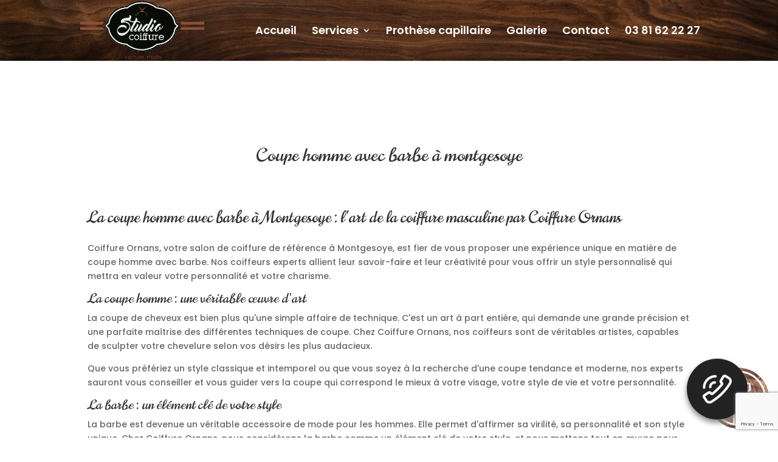

--- FILE ---
content_type: text/html; charset=UTF-8
request_url: https://www.studio-coiffure-ornans.fr/newtrend/coupe-homme-avec-barbe-a-montgesoye/
body_size: 13622
content:
<!DOCTYPE html>
<html lang="fr-FR">
<head>
	<meta charset="UTF-8" />
<meta http-equiv="X-UA-Compatible" content="IE=edge">
	<link rel="pingback" href="https://www.studio-coiffure-ornans.fr/xmlrpc.php" />

	<script type="text/javascript">
		document.documentElement.className = 'js';
	</script>
	
	<meta name='robots' content='index, follow, max-image-preview:large, max-snippet:-1, max-video-preview:-1' />
<script type="text/javascript">
			let jqueryParams=[],jQuery=function(r){return jqueryParams=[...jqueryParams,r],jQuery},$=function(r){return jqueryParams=[...jqueryParams,r],$};window.jQuery=jQuery,window.$=jQuery;let customHeadScripts=!1;jQuery.fn=jQuery.prototype={},$.fn=jQuery.prototype={},jQuery.noConflict=function(r){if(window.jQuery)return jQuery=window.jQuery,$=window.jQuery,customHeadScripts=!0,jQuery.noConflict},jQuery.ready=function(r){jqueryParams=[...jqueryParams,r]},$.ready=function(r){jqueryParams=[...jqueryParams,r]},jQuery.load=function(r){jqueryParams=[...jqueryParams,r]},$.load=function(r){jqueryParams=[...jqueryParams,r]},jQuery.fn.ready=function(r){jqueryParams=[...jqueryParams,r]},$.fn.ready=function(r){jqueryParams=[...jqueryParams,r]};</script>
	<!-- This site is optimized with the Yoast SEO plugin v26.7 - https://yoast.com/wordpress/plugins/seo/ -->
	<title>coupe homme avec barbe à Montgesoye - Coiffure Ornans</title>
	<meta name="description" content="Résumé : Coiffure Ornans, votre salon de coiffure à Montgesoye, vous propose une expérience unique en matière de coupe homme avec barbe. Nos coiffeurs experts sauront vous conseiller et vous guider vers le style qui mettra en valeur votre personnalité. Faites confiance à notre savoir-faire exceptionnel et laissez-vous séduire par notre service sur mesure." />
	<link rel="canonical" href="https://www.studio-coiffure-ornans.fr/newtrend/coupe-homme-avec-barbe-a-montgesoye/" />
	<meta property="og:locale" content="fr_FR" />
	<meta property="og:type" content="article" />
	<meta property="og:title" content="coupe homme avec barbe à Montgesoye - Coiffure Ornans" />
	<meta property="og:description" content="Résumé : Coiffure Ornans, votre salon de coiffure à Montgesoye, vous propose une expérience unique en matière de coupe homme avec barbe. Nos coiffeurs experts sauront vous conseiller et vous guider vers le style qui mettra en valeur votre personnalité. Faites confiance à notre savoir-faire exceptionnel et laissez-vous séduire par notre service sur mesure." />
	<meta property="og:url" content="https://www.studio-coiffure-ornans.fr/newtrend/coupe-homme-avec-barbe-a-montgesoye/" />
	<meta property="og:site_name" content="Coiffure Ornans" />
	<meta name="twitter:card" content="summary_large_image" />
	<meta name="twitter:label1" content="Durée de lecture estimée" />
	<meta name="twitter:data1" content="2 minutes" />
	<script type="application/ld+json" class="yoast-schema-graph">{"@context":"https://schema.org","@graph":[{"@type":"WebPage","@id":"https://www.studio-coiffure-ornans.fr/newtrend/coupe-homme-avec-barbe-a-montgesoye/","url":"https://www.studio-coiffure-ornans.fr/newtrend/coupe-homme-avec-barbe-a-montgesoye/","name":"coupe homme avec barbe à Montgesoye - Coiffure Ornans","isPartOf":{"@id":"https://www.studio-coiffure-ornans.fr/#website"},"datePublished":"2023-09-12T10:50:07+00:00","description":"Résumé : Coiffure Ornans, votre salon de coiffure à Montgesoye, vous propose une expérience unique en matière de coupe homme avec barbe. Nos coiffeurs experts sauront vous conseiller et vous guider vers le style qui mettra en valeur votre personnalité. Faites confiance à notre savoir-faire exceptionnel et laissez-vous séduire par notre service sur mesure.","breadcrumb":{"@id":"https://www.studio-coiffure-ornans.fr/newtrend/coupe-homme-avec-barbe-a-montgesoye/#breadcrumb"},"inLanguage":"fr-FR","potentialAction":[{"@type":"ReadAction","target":["https://www.studio-coiffure-ornans.fr/newtrend/coupe-homme-avec-barbe-a-montgesoye/"]}]},{"@type":"BreadcrumbList","@id":"https://www.studio-coiffure-ornans.fr/newtrend/coupe-homme-avec-barbe-a-montgesoye/#breadcrumb","itemListElement":[{"@type":"ListItem","position":1,"name":"Accueil","item":"https://www.studio-coiffure-ornans.fr/"},{"@type":"ListItem","position":2,"name":"Newtrend","item":"https://www.studio-coiffure-ornans.fr/newtrend/"},{"@type":"ListItem","position":3,"name":"coupe homme avec barbe à Montgesoye"}]},{"@type":"WebSite","@id":"https://www.studio-coiffure-ornans.fr/#website","url":"https://www.studio-coiffure-ornans.fr/","name":"Coiffure Ornans","description":"Votre studio coiffure à Ornans","potentialAction":[{"@type":"SearchAction","target":{"@type":"EntryPoint","urlTemplate":"https://www.studio-coiffure-ornans.fr/?s={search_term_string}"},"query-input":{"@type":"PropertyValueSpecification","valueRequired":true,"valueName":"search_term_string"}}],"inLanguage":"fr-FR"}]}</script>
	<!-- / Yoast SEO plugin. -->


<link rel='dns-prefetch' href='//www.studio-coiffure-ornans.fr' />
<link rel='dns-prefetch' href='//fonts.googleapis.com' />
<link rel="alternate" title="oEmbed (JSON)" type="application/json+oembed" href="https://www.studio-coiffure-ornans.fr/wp-json/oembed/1.0/embed?url=https%3A%2F%2Fwww.studio-coiffure-ornans.fr%2Fnewtrend%2Fcoupe-homme-avec-barbe-a-montgesoye%2F" />
<link rel="alternate" title="oEmbed (XML)" type="text/xml+oembed" href="https://www.studio-coiffure-ornans.fr/wp-json/oembed/1.0/embed?url=https%3A%2F%2Fwww.studio-coiffure-ornans.fr%2Fnewtrend%2Fcoupe-homme-avec-barbe-a-montgesoye%2F&#038;format=xml" />
<meta content="Divi creative agency v.1.0.0" name="generator"/><style id='wp-img-auto-sizes-contain-inline-css' type='text/css'>
img:is([sizes=auto i],[sizes^="auto," i]){contain-intrinsic-size:3000px 1500px}
/*# sourceURL=wp-img-auto-sizes-contain-inline-css */
</style>
<style id='wp-block-library-inline-css' type='text/css'>
:root{--wp-block-synced-color:#7a00df;--wp-block-synced-color--rgb:122,0,223;--wp-bound-block-color:var(--wp-block-synced-color);--wp-editor-canvas-background:#ddd;--wp-admin-theme-color:#007cba;--wp-admin-theme-color--rgb:0,124,186;--wp-admin-theme-color-darker-10:#006ba1;--wp-admin-theme-color-darker-10--rgb:0,107,160.5;--wp-admin-theme-color-darker-20:#005a87;--wp-admin-theme-color-darker-20--rgb:0,90,135;--wp-admin-border-width-focus:2px}@media (min-resolution:192dpi){:root{--wp-admin-border-width-focus:1.5px}}.wp-element-button{cursor:pointer}:root .has-very-light-gray-background-color{background-color:#eee}:root .has-very-dark-gray-background-color{background-color:#313131}:root .has-very-light-gray-color{color:#eee}:root .has-very-dark-gray-color{color:#313131}:root .has-vivid-green-cyan-to-vivid-cyan-blue-gradient-background{background:linear-gradient(135deg,#00d084,#0693e3)}:root .has-purple-crush-gradient-background{background:linear-gradient(135deg,#34e2e4,#4721fb 50%,#ab1dfe)}:root .has-hazy-dawn-gradient-background{background:linear-gradient(135deg,#faaca8,#dad0ec)}:root .has-subdued-olive-gradient-background{background:linear-gradient(135deg,#fafae1,#67a671)}:root .has-atomic-cream-gradient-background{background:linear-gradient(135deg,#fdd79a,#004a59)}:root .has-nightshade-gradient-background{background:linear-gradient(135deg,#330968,#31cdcf)}:root .has-midnight-gradient-background{background:linear-gradient(135deg,#020381,#2874fc)}:root{--wp--preset--font-size--normal:16px;--wp--preset--font-size--huge:42px}.has-regular-font-size{font-size:1em}.has-larger-font-size{font-size:2.625em}.has-normal-font-size{font-size:var(--wp--preset--font-size--normal)}.has-huge-font-size{font-size:var(--wp--preset--font-size--huge)}.has-text-align-center{text-align:center}.has-text-align-left{text-align:left}.has-text-align-right{text-align:right}.has-fit-text{white-space:nowrap!important}#end-resizable-editor-section{display:none}.aligncenter{clear:both}.items-justified-left{justify-content:flex-start}.items-justified-center{justify-content:center}.items-justified-right{justify-content:flex-end}.items-justified-space-between{justify-content:space-between}.screen-reader-text{border:0;clip-path:inset(50%);height:1px;margin:-1px;overflow:hidden;padding:0;position:absolute;width:1px;word-wrap:normal!important}.screen-reader-text:focus{background-color:#ddd;clip-path:none;color:#444;display:block;font-size:1em;height:auto;left:5px;line-height:normal;padding:15px 23px 14px;text-decoration:none;top:5px;width:auto;z-index:100000}html :where(.has-border-color){border-style:solid}html :where([style*=border-top-color]){border-top-style:solid}html :where([style*=border-right-color]){border-right-style:solid}html :where([style*=border-bottom-color]){border-bottom-style:solid}html :where([style*=border-left-color]){border-left-style:solid}html :where([style*=border-width]){border-style:solid}html :where([style*=border-top-width]){border-top-style:solid}html :where([style*=border-right-width]){border-right-style:solid}html :where([style*=border-bottom-width]){border-bottom-style:solid}html :where([style*=border-left-width]){border-left-style:solid}html :where(img[class*=wp-image-]){height:auto;max-width:100%}:where(figure){margin:0 0 1em}html :where(.is-position-sticky){--wp-admin--admin-bar--position-offset:var(--wp-admin--admin-bar--height,0px)}@media screen and (max-width:600px){html :where(.is-position-sticky){--wp-admin--admin-bar--position-offset:0px}}

/*# sourceURL=wp-block-library-inline-css */
</style><style id='global-styles-inline-css' type='text/css'>
:root{--wp--preset--aspect-ratio--square: 1;--wp--preset--aspect-ratio--4-3: 4/3;--wp--preset--aspect-ratio--3-4: 3/4;--wp--preset--aspect-ratio--3-2: 3/2;--wp--preset--aspect-ratio--2-3: 2/3;--wp--preset--aspect-ratio--16-9: 16/9;--wp--preset--aspect-ratio--9-16: 9/16;--wp--preset--color--black: #000000;--wp--preset--color--cyan-bluish-gray: #abb8c3;--wp--preset--color--white: #ffffff;--wp--preset--color--pale-pink: #f78da7;--wp--preset--color--vivid-red: #cf2e2e;--wp--preset--color--luminous-vivid-orange: #ff6900;--wp--preset--color--luminous-vivid-amber: #fcb900;--wp--preset--color--light-green-cyan: #7bdcb5;--wp--preset--color--vivid-green-cyan: #00d084;--wp--preset--color--pale-cyan-blue: #8ed1fc;--wp--preset--color--vivid-cyan-blue: #0693e3;--wp--preset--color--vivid-purple: #9b51e0;--wp--preset--gradient--vivid-cyan-blue-to-vivid-purple: linear-gradient(135deg,rgb(6,147,227) 0%,rgb(155,81,224) 100%);--wp--preset--gradient--light-green-cyan-to-vivid-green-cyan: linear-gradient(135deg,rgb(122,220,180) 0%,rgb(0,208,130) 100%);--wp--preset--gradient--luminous-vivid-amber-to-luminous-vivid-orange: linear-gradient(135deg,rgb(252,185,0) 0%,rgb(255,105,0) 100%);--wp--preset--gradient--luminous-vivid-orange-to-vivid-red: linear-gradient(135deg,rgb(255,105,0) 0%,rgb(207,46,46) 100%);--wp--preset--gradient--very-light-gray-to-cyan-bluish-gray: linear-gradient(135deg,rgb(238,238,238) 0%,rgb(169,184,195) 100%);--wp--preset--gradient--cool-to-warm-spectrum: linear-gradient(135deg,rgb(74,234,220) 0%,rgb(151,120,209) 20%,rgb(207,42,186) 40%,rgb(238,44,130) 60%,rgb(251,105,98) 80%,rgb(254,248,76) 100%);--wp--preset--gradient--blush-light-purple: linear-gradient(135deg,rgb(255,206,236) 0%,rgb(152,150,240) 100%);--wp--preset--gradient--blush-bordeaux: linear-gradient(135deg,rgb(254,205,165) 0%,rgb(254,45,45) 50%,rgb(107,0,62) 100%);--wp--preset--gradient--luminous-dusk: linear-gradient(135deg,rgb(255,203,112) 0%,rgb(199,81,192) 50%,rgb(65,88,208) 100%);--wp--preset--gradient--pale-ocean: linear-gradient(135deg,rgb(255,245,203) 0%,rgb(182,227,212) 50%,rgb(51,167,181) 100%);--wp--preset--gradient--electric-grass: linear-gradient(135deg,rgb(202,248,128) 0%,rgb(113,206,126) 100%);--wp--preset--gradient--midnight: linear-gradient(135deg,rgb(2,3,129) 0%,rgb(40,116,252) 100%);--wp--preset--font-size--small: 13px;--wp--preset--font-size--medium: 20px;--wp--preset--font-size--large: 36px;--wp--preset--font-size--x-large: 42px;--wp--preset--spacing--20: 0.44rem;--wp--preset--spacing--30: 0.67rem;--wp--preset--spacing--40: 1rem;--wp--preset--spacing--50: 1.5rem;--wp--preset--spacing--60: 2.25rem;--wp--preset--spacing--70: 3.38rem;--wp--preset--spacing--80: 5.06rem;--wp--preset--shadow--natural: 6px 6px 9px rgba(0, 0, 0, 0.2);--wp--preset--shadow--deep: 12px 12px 50px rgba(0, 0, 0, 0.4);--wp--preset--shadow--sharp: 6px 6px 0px rgba(0, 0, 0, 0.2);--wp--preset--shadow--outlined: 6px 6px 0px -3px rgb(255, 255, 255), 6px 6px rgb(0, 0, 0);--wp--preset--shadow--crisp: 6px 6px 0px rgb(0, 0, 0);}:root { --wp--style--global--content-size: 823px;--wp--style--global--wide-size: 1080px; }:where(body) { margin: 0; }.wp-site-blocks > .alignleft { float: left; margin-right: 2em; }.wp-site-blocks > .alignright { float: right; margin-left: 2em; }.wp-site-blocks > .aligncenter { justify-content: center; margin-left: auto; margin-right: auto; }:where(.is-layout-flex){gap: 0.5em;}:where(.is-layout-grid){gap: 0.5em;}.is-layout-flow > .alignleft{float: left;margin-inline-start: 0;margin-inline-end: 2em;}.is-layout-flow > .alignright{float: right;margin-inline-start: 2em;margin-inline-end: 0;}.is-layout-flow > .aligncenter{margin-left: auto !important;margin-right: auto !important;}.is-layout-constrained > .alignleft{float: left;margin-inline-start: 0;margin-inline-end: 2em;}.is-layout-constrained > .alignright{float: right;margin-inline-start: 2em;margin-inline-end: 0;}.is-layout-constrained > .aligncenter{margin-left: auto !important;margin-right: auto !important;}.is-layout-constrained > :where(:not(.alignleft):not(.alignright):not(.alignfull)){max-width: var(--wp--style--global--content-size);margin-left: auto !important;margin-right: auto !important;}.is-layout-constrained > .alignwide{max-width: var(--wp--style--global--wide-size);}body .is-layout-flex{display: flex;}.is-layout-flex{flex-wrap: wrap;align-items: center;}.is-layout-flex > :is(*, div){margin: 0;}body .is-layout-grid{display: grid;}.is-layout-grid > :is(*, div){margin: 0;}body{padding-top: 0px;padding-right: 0px;padding-bottom: 0px;padding-left: 0px;}a:where(:not(.wp-element-button)){text-decoration: underline;}:root :where(.wp-element-button, .wp-block-button__link){background-color: #32373c;border-width: 0;color: #fff;font-family: inherit;font-size: inherit;font-style: inherit;font-weight: inherit;letter-spacing: inherit;line-height: inherit;padding-top: calc(0.667em + 2px);padding-right: calc(1.333em + 2px);padding-bottom: calc(0.667em + 2px);padding-left: calc(1.333em + 2px);text-decoration: none;text-transform: inherit;}.has-black-color{color: var(--wp--preset--color--black) !important;}.has-cyan-bluish-gray-color{color: var(--wp--preset--color--cyan-bluish-gray) !important;}.has-white-color{color: var(--wp--preset--color--white) !important;}.has-pale-pink-color{color: var(--wp--preset--color--pale-pink) !important;}.has-vivid-red-color{color: var(--wp--preset--color--vivid-red) !important;}.has-luminous-vivid-orange-color{color: var(--wp--preset--color--luminous-vivid-orange) !important;}.has-luminous-vivid-amber-color{color: var(--wp--preset--color--luminous-vivid-amber) !important;}.has-light-green-cyan-color{color: var(--wp--preset--color--light-green-cyan) !important;}.has-vivid-green-cyan-color{color: var(--wp--preset--color--vivid-green-cyan) !important;}.has-pale-cyan-blue-color{color: var(--wp--preset--color--pale-cyan-blue) !important;}.has-vivid-cyan-blue-color{color: var(--wp--preset--color--vivid-cyan-blue) !important;}.has-vivid-purple-color{color: var(--wp--preset--color--vivid-purple) !important;}.has-black-background-color{background-color: var(--wp--preset--color--black) !important;}.has-cyan-bluish-gray-background-color{background-color: var(--wp--preset--color--cyan-bluish-gray) !important;}.has-white-background-color{background-color: var(--wp--preset--color--white) !important;}.has-pale-pink-background-color{background-color: var(--wp--preset--color--pale-pink) !important;}.has-vivid-red-background-color{background-color: var(--wp--preset--color--vivid-red) !important;}.has-luminous-vivid-orange-background-color{background-color: var(--wp--preset--color--luminous-vivid-orange) !important;}.has-luminous-vivid-amber-background-color{background-color: var(--wp--preset--color--luminous-vivid-amber) !important;}.has-light-green-cyan-background-color{background-color: var(--wp--preset--color--light-green-cyan) !important;}.has-vivid-green-cyan-background-color{background-color: var(--wp--preset--color--vivid-green-cyan) !important;}.has-pale-cyan-blue-background-color{background-color: var(--wp--preset--color--pale-cyan-blue) !important;}.has-vivid-cyan-blue-background-color{background-color: var(--wp--preset--color--vivid-cyan-blue) !important;}.has-vivid-purple-background-color{background-color: var(--wp--preset--color--vivid-purple) !important;}.has-black-border-color{border-color: var(--wp--preset--color--black) !important;}.has-cyan-bluish-gray-border-color{border-color: var(--wp--preset--color--cyan-bluish-gray) !important;}.has-white-border-color{border-color: var(--wp--preset--color--white) !important;}.has-pale-pink-border-color{border-color: var(--wp--preset--color--pale-pink) !important;}.has-vivid-red-border-color{border-color: var(--wp--preset--color--vivid-red) !important;}.has-luminous-vivid-orange-border-color{border-color: var(--wp--preset--color--luminous-vivid-orange) !important;}.has-luminous-vivid-amber-border-color{border-color: var(--wp--preset--color--luminous-vivid-amber) !important;}.has-light-green-cyan-border-color{border-color: var(--wp--preset--color--light-green-cyan) !important;}.has-vivid-green-cyan-border-color{border-color: var(--wp--preset--color--vivid-green-cyan) !important;}.has-pale-cyan-blue-border-color{border-color: var(--wp--preset--color--pale-cyan-blue) !important;}.has-vivid-cyan-blue-border-color{border-color: var(--wp--preset--color--vivid-cyan-blue) !important;}.has-vivid-purple-border-color{border-color: var(--wp--preset--color--vivid-purple) !important;}.has-vivid-cyan-blue-to-vivid-purple-gradient-background{background: var(--wp--preset--gradient--vivid-cyan-blue-to-vivid-purple) !important;}.has-light-green-cyan-to-vivid-green-cyan-gradient-background{background: var(--wp--preset--gradient--light-green-cyan-to-vivid-green-cyan) !important;}.has-luminous-vivid-amber-to-luminous-vivid-orange-gradient-background{background: var(--wp--preset--gradient--luminous-vivid-amber-to-luminous-vivid-orange) !important;}.has-luminous-vivid-orange-to-vivid-red-gradient-background{background: var(--wp--preset--gradient--luminous-vivid-orange-to-vivid-red) !important;}.has-very-light-gray-to-cyan-bluish-gray-gradient-background{background: var(--wp--preset--gradient--very-light-gray-to-cyan-bluish-gray) !important;}.has-cool-to-warm-spectrum-gradient-background{background: var(--wp--preset--gradient--cool-to-warm-spectrum) !important;}.has-blush-light-purple-gradient-background{background: var(--wp--preset--gradient--blush-light-purple) !important;}.has-blush-bordeaux-gradient-background{background: var(--wp--preset--gradient--blush-bordeaux) !important;}.has-luminous-dusk-gradient-background{background: var(--wp--preset--gradient--luminous-dusk) !important;}.has-pale-ocean-gradient-background{background: var(--wp--preset--gradient--pale-ocean) !important;}.has-electric-grass-gradient-background{background: var(--wp--preset--gradient--electric-grass) !important;}.has-midnight-gradient-background{background: var(--wp--preset--gradient--midnight) !important;}.has-small-font-size{font-size: var(--wp--preset--font-size--small) !important;}.has-medium-font-size{font-size: var(--wp--preset--font-size--medium) !important;}.has-large-font-size{font-size: var(--wp--preset--font-size--large) !important;}.has-x-large-font-size{font-size: var(--wp--preset--font-size--x-large) !important;}
/*# sourceURL=global-styles-inline-css */
</style>

<link rel='stylesheet' id='wpa-css-css' href='https://www.studio-coiffure-ornans.fr/wp-content/plugins/honeypot/includes/css/wpa.css?ver=2.3.04' type='text/css' media='all' />
<link rel='stylesheet' id='newtrend-style-css' href='https://www.studio-coiffure-ornans.fr/wp-content/plugins/n3wtrend-metiers-OS-main/templates/css/n3wtrend-styles.css?ver=6.9' type='text/css' media='all' />
<link rel='stylesheet' id='et-builder-googlefonts-cached-css' href='https://fonts.googleapis.com/css?family=Norican:regular|Poppins:100,100italic,200,200italic,300,300italic,regular,italic,500,500italic,600,600italic,700,700italic,800,800italic,900,900italic&#038;subset=latin,latin-ext,devanagari&#038;display=swap' type='text/css' media='all' />
<link rel='stylesheet' id='divi-style-parent-css' href='https://www.studio-coiffure-ornans.fr/wp-content/themes/Divi/style-static.min.css?ver=4.18.1' type='text/css' media='all' />
<link rel='stylesheet' id='divi-style-css' href='https://www.studio-coiffure-ornans.fr/wp-content/themes/divi-creative-agency/style.css?ver=4.18.1' type='text/css' media='all' />
<script type="text/javascript" src="https://www.studio-coiffure-ornans.fr/wp-content/plugins/stop-user-enumeration/frontend/js/frontend.js?ver=1.7" id="stop-user-enumeration-js" defer="defer" data-wp-strategy="defer"></script>
<link rel="https://api.w.org/" href="https://www.studio-coiffure-ornans.fr/wp-json/" /><link rel="EditURI" type="application/rsd+xml" title="RSD" href="https://www.studio-coiffure-ornans.fr/xmlrpc.php?rsd" />
<meta name="generator" content="WordPress 6.9" />
<link rel='shortlink' href='https://www.studio-coiffure-ornans.fr/?p=29787' />
<meta name="viewport" content="width=device-width, initial-scale=1.0, maximum-scale=1.0, user-scalable=0" /><link rel="icon" href="https://www.studio-coiffure-ornans.fr/wp-content/uploads/2022/06/cropped-STUDIO-COIFFURE-logo-32x32.png" sizes="32x32" />
<link rel="icon" href="https://www.studio-coiffure-ornans.fr/wp-content/uploads/2022/06/cropped-STUDIO-COIFFURE-logo-192x192.png" sizes="192x192" />
<link rel="apple-touch-icon" href="https://www.studio-coiffure-ornans.fr/wp-content/uploads/2022/06/cropped-STUDIO-COIFFURE-logo-180x180.png" />
<meta name="msapplication-TileImage" content="https://www.studio-coiffure-ornans.fr/wp-content/uploads/2022/06/cropped-STUDIO-COIFFURE-logo-270x270.png" />
<link rel="stylesheet" id="et-divi-customizer-global-cached-inline-styles" href="https://www.studio-coiffure-ornans.fr/wp-content/et-cache/global/et-divi-customizer-global.min.css?ver=1768037865" /><style id="et-critical-inline-css"></style>
<link rel="preload" as="style" id="et-core-unified-cpt-tb-30194-tb-28913-deferred-29787-cached-inline-styles" href="https://www.studio-coiffure-ornans.fr/wp-content/et-cache/29787/et-core-unified-cpt-tb-30194-tb-28913-deferred-29787.min.css?ver=1768310914" onload="this.onload=null;this.rel='stylesheet';" /><link rel='stylesheet' id='wpforms-classic-full-css' href='https://www.studio-coiffure-ornans.fr/wp-content/plugins/wpforms-lite/assets/css/frontend/classic/wpforms-full.min.css?ver=1.9.8.7' type='text/css' media='all' />
</head>
<body class="wp-singular newtrend-template-default single single-newtrend postid-29787 wp-theme-Divi wp-child-theme-divi-creative-agency et-tb-has-template et-tb-has-body et-tb-has-footer et_button_no_icon et_button_custom_icon et_pb_button_helper_class et_fixed_nav et_show_nav et_primary_nav_dropdown_animation_fade et_secondary_nav_dropdown_animation_fade et_header_style_left et_cover_background et_pb_gutter osx et_pb_gutters3 et_smooth_scroll et_divi_theme et-db">
	<div id="page-container">
<div id="et-boc" class="et-boc">
			
		

	<header id="main-header" data-height-onload="86">
		<div class="container clearfix et_menu_container">
					<div class="logo_container">
				<span class="logo_helper"></span>
				<a href="https://www.studio-coiffure-ornans.fr/">
				<img src="https://www.studio-coiffure-ornans.fr/wp-content/uploads/2022/06/STUDIO-COIFFURE-logo.png" width="2000" height="978" alt="Coiffure Ornans" id="logo" data-height-percentage="100" />
				</a>
			</div>
					<div id="et-top-navigation" data-height="86" data-fixed-height="40">
									<nav id="top-menu-nav">
					<ul id="top-menu" class="nav"><li class="menu-item menu-item-type-post_type menu-item-object-page menu-item-home menu-item-29267"><a href="https://www.studio-coiffure-ornans.fr/">Accueil</a></li>
<li class="menu-item menu-item-type-custom menu-item-object-custom menu-item-has-children menu-item-28894"><a href="#">Services</a>
<ul class="sub-menu">
	<li class="menu-item menu-item-type-post_type menu-item-object-page menu-item-28973"><a href="https://www.studio-coiffure-ornans.fr/prestations-hommes/">Prestations Hommes</a></li>
	<li class="menu-item menu-item-type-post_type menu-item-object-page menu-item-29033"><a href="https://www.studio-coiffure-ornans.fr/prestations-femmes/">Prestations Femmes</a></li>
	<li class="menu-item menu-item-type-post_type menu-item-object-page menu-item-29105"><a href="https://www.studio-coiffure-ornans.fr/barbier/">Barbier</a></li>
</ul>
</li>
<li class="menu-item menu-item-type-post_type menu-item-object-page menu-item-29116"><a href="https://www.studio-coiffure-ornans.fr/prothese-capillaire/">Prothèse capillaire</a></li>
<li class="menu-item menu-item-type-post_type menu-item-object-page menu-item-29122"><a href="https://www.studio-coiffure-ornans.fr/gallerie/">Galerie</a></li>
<li class="menu-item menu-item-type-post_type menu-item-object-page menu-item-28827"><a href="https://www.studio-coiffure-ornans.fr/contact/">Contact</a></li>
<li class="menu-item menu-item-type-custom menu-item-object-custom menu-item-29185"><a href="tel:0381622227">03 81 62 22 27</a></li>
</ul>					</nav>
				
				
				
				
				<div id="et_mobile_nav_menu">
				<div class="mobile_nav closed">
					<span class="select_page">Sélectionner une page</span>
					<span class="mobile_menu_bar mobile_menu_bar_toggle"></span>
				</div>
			</div>			</div> <!-- #et-top-navigation -->
		</div> <!-- .container -->
			</header> <!-- #main-header -->
<div id="et-main-area">
	
    <div id="main-content">
    <div class="et-l et-l--body">
			<div class="et_builder_inner_content et_pb_gutters3"><div class="et_pb_section et_pb_section_0_tb_body et_section_regular" >
				
				
				
				
				
				
				<div class="et_pb_row et_pb_row_0_tb_body">
				<div class="et_pb_column et_pb_column_4_4 et_pb_column_0_tb_body  et_pb_css_mix_blend_mode_passthrough et-last-child">
				
				
				
				
				<div class="et_pb_module et_pb_code et_pb_code_0_tb_body">
				
				
				
				
				<div class="et_pb_code_inner"><div class="n3wtrend">
        <a href="tel:0381622227" class="n3wtrend__floating"><img decoding="async" src="https://www.studio-coiffure-ornans.fr/wp-content/plugins/n3wtrend-metiers-OS-main/templates/appel-telephonique.png" alt="Icone"></a>
    <h1 class="n3wtrend__title --main">Coupe homme avec barbe à montgesoye</h1>

    <section class="n3wtrend__header">

<div class="n3wtrend__content-container">
            <h2>La coupe homme avec barbe à Montgesoye : l'art de la coiffure masculine par Coiffure Ornans</h2>

<p>Coiffure Ornans, votre salon de coiffure de référence à Montgesoye, est fier de vous proposer une expérience unique en matière de coupe homme avec barbe. Nos coiffeurs experts allient leur savoir-faire et leur créativité pour vous offrir un style personnalisé qui mettra en valeur votre personnalité et votre charisme.</p>

<h3>La coupe homme : une véritable œuvre d'art</h3>

<p>La coupe de cheveux est bien plus qu'une simple affaire de technique. C'est un art à part entière, qui demande une grande précision et une parfaite maîtrise des différentes techniques de coupe. Chez Coiffure Ornans, nos coiffeurs sont de véritables artistes, capables de sculpter votre chevelure selon vos désirs les plus audacieux.</p>

<p>Que vous préfériez un style classique et intemporel ou que vous soyez à la recherche d'une coupe tendance et moderne, nos experts sauront vous conseiller et vous guider vers la coupe qui correspond le mieux à votre visage, votre style de vie et votre personnalité.</p>

<h3>La barbe : un élément clé de votre style</h3>

<p>La barbe est devenue un véritable accessoire de mode pour les hommes. Elle permet d'affirmer sa virilité, sa personnalité et son style unique. Chez Coiffure Ornans, nous considérons la barbe comme un élément clé de votre style, et nous mettons tout en œuvre pour vous offrir une coupe homme avec barbe parfaitement harmonieuse.</p>

<p>Nos coiffeurs sont formés aux dernières tendances en matière de barbe, qu'il s'agisse de la barbe de trois jours, de la barbe de hipster ou de la barbe soigneusement entretenue. Nous sommes à l'écoute de vos envies et de vos besoins pour vous proposer une coupe homme avec barbe qui mettra en valeur votre visage et votre personnalité.</p>

<h3>Coiffure Ornans : votre partenaire coiffure masculin</h3>

<p>En choisissant Coiffure Ornans, vous faites le choix de la qualité et de l'excellence. Nous mettons un point d'honneur à vous offrir un service sur mesure, adapté à vos besoins et à vos attentes. Notre équipe de coiffeurs passionnés est constamment à la recherche de nouvelles techniques et de nouvelles tendances pour vous offrir le meilleur de la coiffure masculine.</p>

<p>Que vous souhaitiez une coupe homme avec barbe à Montgesoye ou que vous ayez besoin de conseils en matière d'entretien de votre barbe, nous sommes là pour vous accompagner et vous guider. Faites confiance à notre expertise et laissez-vous séduire par notre savoir-faire exceptionnel.</p>

        </div>

</section>    
    <div style="background-image: url('https://www.studio-coiffure-ornans.fr/wp-content/uploads/2022/06/STUDIO-COIFFURE221.jpeg')" class="n3wtrend__img --paralax"></div>

    <section class="n3wtrend__content">
    <div class="n3wtrend__header-container">
            <div>
                <h2 class="n3wtrend__title">Contactez-nous</h2>
                <p class="n3wtrend__subtitle">On vous répond au plus vite pour discuter ensemble de votre besoin.</p>
            </div>

                <div class="elementor-widget-button n3wtrend__btn">
                    <a href="tel:0381622227" class="elementor-button-link elementor-button elementor-size-sm">Appelez-nous</a>
                </div>
            
        </div>


        <div class="n3wtrend__contact">

            <!-- Formulaire de contact -->
            <div class="wpforms-container wpforms-container-full" id="wpforms-29351"><form id="wpforms-form-29351" class="wpforms-validate wpforms-form wpforms-ajax-form" data-formid="29351" method="post" enctype="multipart/form-data" action="/newtrend/coupe-homme-avec-barbe-a-montgesoye/" data-token="c7e5cc1ad72996577bd3327ecdec2c76" data-token-time="1768738882"><noscript class="wpforms-error-noscript">Veuillez activer JavaScript dans votre navigateur pour remplir ce formulaire.</noscript><div class="wpforms-field-container"><div id="wpforms-29351-field_0-container" class="wpforms-field wpforms-field-name" data-field-id="0"><label class="wpforms-field-label">Nom <span class="wpforms-required-label">*</span></label><div class="wpforms-field-row wpforms-field-medium"><div class="wpforms-field-row-block wpforms-first wpforms-one-half"><input type="text" id="wpforms-29351-field_0" class="wpforms-field-name-first wpforms-field-required" name="wpforms[fields][0][first]" required><label for="wpforms-29351-field_0" class="wpforms-field-sublabel after">Prénom</label></div><div class="wpforms-field-row-block wpforms-one-half"><input type="text" id="wpforms-29351-field_0-last" class="wpforms-field-name-last wpforms-field-required" name="wpforms[fields][0][last]" required><label for="wpforms-29351-field_0-last" class="wpforms-field-sublabel after">Nom</label></div></div></div><div id="wpforms-29351-field_1-container" class="wpforms-field wpforms-field-email" data-field-id="1"><label class="wpforms-field-label" for="wpforms-29351-field_1">E-mail <span class="wpforms-required-label">*</span></label><input type="email" id="wpforms-29351-field_1" class="wpforms-field-medium wpforms-field-required" name="wpforms[fields][1]" spellcheck="false" required></div><div id="wpforms-29351-field_2-container" class="wpforms-field wpforms-field-textarea" data-field-id="2"><label class="wpforms-field-label" for="wpforms-29351-field_2">Commentaire ou message</label><textarea id="wpforms-29351-field_2" class="wpforms-field-medium" name="wpforms[fields][2]" ></textarea></div></div><!-- .wpforms-field-container --><div class="wpforms-submit-container" ><input type="hidden" name="wpforms[id]" value="29351"><input type="hidden" name="page_title" value="coupe homme avec barbe à Montgesoye"><input type="hidden" name="page_url" value="https://www.studio-coiffure-ornans.fr/newtrend/coupe-homme-avec-barbe-a-montgesoye/"><input type="hidden" name="url_referer" value=""><input type="hidden" name="page_id" value="29787"><input type="hidden" name="wpforms[post_id]" value="29787"><button type="submit" name="wpforms[submit]" id="wpforms-submit-29351" class="wpforms-submit" data-alt-text="Envoi..." data-submit-text="Envoyer" aria-live="assertive" value="wpforms-submit">Envoyer</button><img loading="lazy" decoding="async" src="https://www.studio-coiffure-ornans.fr/wp-content/plugins/wpforms-lite/assets/images/submit-spin.svg" class="wpforms-submit-spinner" style="display: none;" width="26" height="26" alt="Chargement en cours"></div></form></div>  <!-- .wpforms-container -->
            <div class="n3wtrend__pages">
                <a href="https://www.studio-coiffure-ornans.fr/barbier/" class="n3wtrend__page">
                                    <img decoding="async" src="https://www.studio-coiffure-ornans.fr/wp-content/uploads/2017/02/article_5.jpg" alt="Une image">
                    <h3 class="n3wtrend__page-title">Barbier</h3>
                    <p></p>
                </a>
            
                <a href="https://www.studio-coiffure-ornans.fr/prothese-capillaire/" class="n3wtrend__page">
                                    <img decoding="async" src="https://www.studio-coiffure-ornans.fr/wp-content/uploads/2022/06/barber-10.jpg" alt="Une image">
                    <h3 class="n3wtrend__page-title">Prothèse capillaire</h3>
                    <p></p>
                </a>
            
                <a href="https://www.studio-coiffure-ornans.fr/securite-et-protection-des-donnees/" class="n3wtrend__page">
                                    <img decoding="async" src="https://www.studio-coiffure-ornans.fr/wp-content/uploads/2017/02/bike.jpg" alt="Une image">
                    <h3 class="n3wtrend__page-title">Sécurité et protection des données</h3>
                    <p></p>
                </a>
                        </div>
        </div>

        <h2>D'autres prestations qui peuvent vous intéresser</h2>
        <div class="n3wtrend__netlink">
            <ul class="n3wtrend__links">
            
                <a href="https://www.studio-coiffure-ornans.fr/newtrend/coiffeur-visagiste-a-neuchatel/">
                    <li class="n3wtrend__link"><a href="https://www.studio-coiffure-ornans.fr/newtrend/coiffeur-visagiste-a-neuchatel/">coiffeur visagiste à Neuchâtel</a></li>
                </a>
            
                <a href="https://www.studio-coiffure-ornans.fr/newtrend/tarif-coiffeur-femme-a-lausanne/">
                    <li class="n3wtrend__link"><a href="https://www.studio-coiffure-ornans.fr/newtrend/tarif-coiffeur-femme-a-lausanne/">tarif coiffeur femme à Lausanne</a></li>
                </a>
            
                <a href="https://www.studio-coiffure-ornans.fr/newtrend/dermofusion-a-tarcenay-foucherans/">
                    <li class="n3wtrend__link"><a href="https://www.studio-coiffure-ornans.fr/newtrend/dermofusion-a-tarcenay-foucherans/">dermofusion à Tarcenay-Foucherans</a></li>
                </a>
            
                <a href="https://www.studio-coiffure-ornans.fr/newtrend/coiffure-adaptee-au-visage-a-la-chaux-de-fond/">
                    <li class="n3wtrend__link"><a href="https://www.studio-coiffure-ornans.fr/newtrend/coiffure-adaptee-au-visage-a-la-chaux-de-fond/">coiffure adaptée au visage à La Chaux de Fond</a></li>
                </a>
            
                <a href="https://www.studio-coiffure-ornans.fr/newtrend/relooking-coiffure-a-chantrans/">
                    <li class="n3wtrend__link"><a href="https://www.studio-coiffure-ornans.fr/newtrend/relooking-coiffure-a-chantrans/">relooking coiffure à Chantrans</a></li>
                </a>
            
                <a href="https://www.studio-coiffure-ornans.fr/newtrend/coiffeur-visagiste-femme-a-vuillafans/">
                    <li class="n3wtrend__link"><a href="https://www.studio-coiffure-ornans.fr/newtrend/coiffeur-visagiste-femme-a-vuillafans/">coiffeur visagiste femme à Vuillafans</a></li>
                </a>
                        </ul>

            <img decoding="async" src="https://www.studio-coiffure-ornans.fr/wp-content/uploads/2017/02/build_a_web_site.jpg" alt="Une image">
        </div>
    </section>
</div>



	<footer class="et-l et-l--footer">
			<div class="et_builder_inner_content et_pb_gutters3">
		<div class="et_pb_section et_pb_section_0_tb_footer et_section_regular" >
				
				
				
				
				
				
				<div class="et_pb_row et_pb_row_0_tb_footer">
				<div class="et_pb_column et_pb_column_4_4 et_pb_column_0_tb_footer  et_pb_css_mix_blend_mode_passthrough et-last-child">
				
				
				
				
				<div class="et_pb_module et_pb_text et_pb_text_0_tb_footer  et_pb_text_align_left et_pb_bg_layout_light">
				
				
				
				
				<div class="et_pb_text_inner"><h2 style="text-align: center;">Nos partenaires</h2></div>
			</div>
			</div>
				
				
				
				
			</div><div class="et_pb_row et_pb_row_1_tb_footer">
				<div class="et_pb_column et_pb_column_1_2 et_pb_column_1_tb_footer  et_pb_css_mix_blend_mode_passthrough">
				
				
				
				
				<div class="et_pb_module et_pb_image et_pb_image_0_tb_footer">
				
				
				
				
				<span class="et_pb_image_wrap "><img loading="lazy" decoding="async" width="406" height="404" src="https://www.studio-coiffure-ornans.fr/wp-content/uploads/2022/09/Capture2.png" alt="" title="Capture2" srcset="https://www.studio-coiffure-ornans.fr/wp-content/uploads/2022/09/Capture2.png 406w, https://www.studio-coiffure-ornans.fr/wp-content/uploads/2022/09/Capture2-300x300.png 300w, https://www.studio-coiffure-ornans.fr/wp-content/uploads/2022/09/Capture2-150x150.png 150w" sizes="auto, (max-width: 406px) 100vw, 406px" class="wp-image-29333" /></span>
			</div>
			</div><div class="et_pb_column et_pb_column_1_2 et_pb_column_2_tb_footer  et_pb_css_mix_blend_mode_passthrough et-last-child">
				
				
				
				
				<div class="et_pb_module et_pb_image et_pb_image_1_tb_footer">
				
				
				
				
				<span class="et_pb_image_wrap "><img loading="lazy" decoding="async" width="1000" height="667" src="https://www.studio-coiffure-ornans.fr/wp-content/uploads/2024/02/schwarzkopf-professional-logo.webp" alt="" title="schwarzkopf-professional-logo" srcset="https://www.studio-coiffure-ornans.fr/wp-content/uploads/2024/02/schwarzkopf-professional-logo.webp 1000w, https://www.studio-coiffure-ornans.fr/wp-content/uploads/2024/02/schwarzkopf-professional-logo-980x654.webp 980w, https://www.studio-coiffure-ornans.fr/wp-content/uploads/2024/02/schwarzkopf-professional-logo-480x320.webp 480w" sizes="auto, (min-width: 0px) and (max-width: 480px) 480px, (min-width: 481px) and (max-width: 980px) 980px, (min-width: 981px) 1000px, 100vw" class="wp-image-30241" /></span>
			</div>
			</div>
				
				
				
				
			</div><div class="et_pb_row et_pb_row_2_tb_footer et_pb_equal_columns">
				<div class="et_pb_column et_pb_column_4_4 et_pb_column_3_tb_footer  et_pb_css_mix_blend_mode_passthrough et-last-child et_pb_column_empty">
				
				
				
				
				
			</div>
				
				
				
				
			</div>
				
				
			</div><div class="et_pb_section et_pb_section_1_tb_footer et_section_regular section_has_divider et_pb_top_divider" >
				<div class="et_pb_top_inside_divider et-no-transition"></div>
				
				
				
				
				
				<div class="et_pb_row et_pb_row_3_tb_footer">
				<div class="et_pb_column et_pb_column_4_4 et_pb_column_4_tb_footer  et_pb_css_mix_blend_mode_passthrough et-last-child">
				
				
				
				
				<div class="et_pb_module et_pb_image et_pb_image_2_tb_footer">
				
				
				
				
				<span class="et_pb_image_wrap "><img loading="lazy" decoding="async" width="64" height="64" src="https://www.studio-coiffure-ornans.fr/wp-content/uploads/2022/06/barber-icon-2-1.png" alt="" title="" class="wp-image-28840" /></span>
			</div><div class="et_pb_module et_pb_text et_pb_text_1_tb_footer et_animated  et_pb_text_align_center et_pb_bg_layout_light">
				
				
				
				
				<div class="et_pb_text_inner"><h4>Contact</h4></div>
			</div><div class="et_pb_module et_pb_divider et_pb_divider_0_tb_footer et_animated et_pb_divider_position_center et_pb_space"><div class="et_pb_divider_internal"></div></div><div class="et_pb_module et_pb_text et_pb_text_2_tb_footer et_animated  et_pb_text_align_center et_pb_bg_layout_light">
				
				
				
				
				<div class="et_pb_text_inner"><h2>Envoyez-nous un message</h2></div>
			</div>
			</div>
				
				
				
				
			</div><div class="et_pb_row et_pb_row_4_tb_footer">
				<div class="et_pb_column et_pb_column_4_4 et_pb_column_5_tb_footer  et_pb_css_mix_blend_mode_passthrough et-last-child">
				
				
				
				
				
			<div id="et_pb_contact_form_0" class="et_pb_with_border et_pb_module et_pb_contact_form_0_tb_footer et_animated et_pb_recaptcha_enabled et_pb_contact_form_container clearfix" data-form_unique_num="0" data-form_unique_id="">
				
				
				
				
				
				<div class="et-pb-contact-message"></div>
				
				<div class="et_pb_contact">
					<form class="et_pb_contact_form clearfix" method="post" action="https://www.studio-coiffure-ornans.fr/newtrend/coupe-homme-avec-barbe-a-montgesoye/">
						<p class="et_pb_contact_field et_pb_contact_field_0_tb_footer et_pb_contact_field_half" data-id="name" data-type="input">
				
				
				
				
				<label for="et_pb_contact_name_0" class="et_pb_contact_form_label">Nom</label>
				<input type="text" id="et_pb_contact_name_0" class="input" value="" name="et_pb_contact_name_0" data-required_mark="required" data-field_type="input" data-original_id="name" placeholder="Nom">
			</p><p class="et_pb_contact_field et_pb_contact_field_1_tb_footer et_pb_contact_field_half et_pb_contact_field_last" data-id="email" data-type="email">
				
				
				
				
				<label for="et_pb_contact_email_0" class="et_pb_contact_form_label">Adresse Mail</label>
				<input type="text" id="et_pb_contact_email_0" class="input" value="" name="et_pb_contact_email_0" data-required_mark="required" data-field_type="email" data-original_id="email" placeholder="Adresse Mail">
			</p><p class="et_pb_contact_field et_pb_contact_field_2_tb_footer et_pb_contact_field_last" data-id="message" data-type="text">
				
				
				
				
				<label for="et_pb_contact_message_0" class="et_pb_contact_form_label">Message</label>
				<textarea name="et_pb_contact_message_0" id="et_pb_contact_message_0" class="et_pb_contact_message input" data-required_mark="required" data-field_type="text" data-original_id="message" placeholder="Message"></textarea>
			</p>
						<input type="hidden" value="et_contact_proccess" name="et_pb_contactform_submit_0"/>
						<div class="et_contact_bottom_container">
							
							<button type="submit" name="et_builder_submit_button" class="et_pb_contact_submit et_pb_button" data-icon="&#x24;">Envoyer</button>
						</div>
						<input type="hidden" id="_wpnonce-et-pb-contact-form-submitted-0" name="_wpnonce-et-pb-contact-form-submitted-0" value="94607f78f1" /><input type="hidden" name="_wp_http_referer" value="/newtrend/coupe-homme-avec-barbe-a-montgesoye/" />
					</form>
				</div>
			</div>
			
			</div>
				
				
				
				
			</div><div class="et_pb_row et_pb_row_5_tb_footer">
				<div class="et_pb_column et_pb_column_1_3 et_pb_column_6_tb_footer  et_pb_css_mix_blend_mode_passthrough">
				
				
				
				
				<div class="et_pb_module et_pb_text et_pb_text_3_tb_footer et_animated  et_pb_text_align_center et_pb_bg_layout_light">
				
				
				
				
				<div class="et_pb_text_inner"><h3>Venez nous voir</h3></div>
			</div><div class="et_pb_module et_pb_text et_pb_text_4_tb_footer et_animated  et_pb_text_align_center et_pb_bg_layout_light">
				
				
				
				
				<div class="et_pb_text_inner"><article class="col-md-4 col-md-offset-0 wt-container-1652681" id="wt-container-instance-5628567">87 rue Pierre Vernier</p>
<p>25290 Ornans</p>
</article>
<article class="col-md-3 col-md-offset-0 wt-container-1652681" id="wt-container-instance-5628568">
<p>&nbsp;</p>
</article></div>
			</div>
			</div><div class="et_pb_column et_pb_column_1_3 et_pb_column_7_tb_footer  et_pb_css_mix_blend_mode_passthrough">
				
				
				
				
				<div class="et_pb_module et_pb_text et_pb_text_5_tb_footer et_animated  et_pb_text_align_center et_pb_bg_layout_light">
				
				
				
				
				<div class="et_pb_text_inner"><h3>Nous contacter</h3></div>
			</div><div class="et_pb_module et_pb_text et_pb_text_6_tb_footer et_animated  et_pb_text_align_center et_pb_bg_layout_light">
				
				
				
				
				<div class="et_pb_text_inner"><p><a class="inherit-links" href="tel:0381622227">03 81 62 22 27</a><br /><a href="/cdn-cgi/l/email-protection#d0b3bfbea4b1b3a490a3a4a5b4b9bffdb3bfb9b6b6a5a2b5fdbfa2beb1bea3feb6a2"><span><span class="__cf_email__" data-cfemail="cfaca0a1bbaeacbb8fbcbbbaaba6a0e2aca0a6a9a9babdaae2a0bda1aea1bce1a9bd">[email&#160;protected]</span></span></a></p></div>
			</div>
			</div><div class="et_pb_column et_pb_column_1_3 et_pb_column_8_tb_footer  et_pb_css_mix_blend_mode_passthrough et-last-child">
				
				
				
				
				<div class="et_pb_module et_pb_text et_pb_text_7_tb_footer et_animated  et_pb_text_align_center et_pb_bg_layout_light">
				
				
				
				
				<div class="et_pb_text_inner"><h3>Nos horaires</h3></div>
			</div><div class="et_pb_module et_pb_text et_pb_text_8_tb_footer et_animated  et_pb_text_align_center et_pb_bg_layout_light">
				
				
				
				
				<div class="et_pb_text_inner"><p>Mardi &#8211; Vendredi : 9h &#8211; 19h<br />Samedi : 9h &#8211; 17h</p></div>
			</div>
			</div>
				
				
				
				
			</div><div class="et_pb_row et_pb_row_6_tb_footer">
				<div class="et_pb_column et_pb_column_4_4 et_pb_column_9_tb_footer  et_pb_css_mix_blend_mode_passthrough et-last-child">
				
				
				
				
				<div class="et_pb_module et_pb_code et_pb_code_0_tb_footer">
				
				
				
				
				<div class="et_pb_code_inner"><div style="display:flex; justify-content:center; align-items:center; width:100%">
<div class="img-footer" style="width:10%"><img decoding="async" src="https://www.studio-coiffure-ornans.fr/wp-content/uploads/2022/11/Logo-N3WEB-1-1.png"></div><p class="text-footer"><span><a href="https://n3web.fr" target="_blank" rel="noopener noreferrer">©2022 N3WEB</a> – <a style="color:inherit;" href="https://www.studio-coiffure-ornans.fr/localites">Nos zones d'intervention</a> - Tous droits réservés – </span><span> <a href="https://www.studio-coiffure-ornans.fr/mentions-legales/" target="_blank" rel="noopener noreferrer">mentions légales</a></span><span><a href="https://www.studio-coiffure-ornans.fr/actualites/"> Liens partenaire</a></span></p>  </div></div>
			</div><div class="et_pb_module et_pb_code et_pb_code_1_tb_footer">
				
				
				
				
				<div class="et_pb_code_inner"><script data-cfasync="false" src="/cdn-cgi/scripts/5c5dd728/cloudflare-static/email-decode.min.js"></script><script>
let imgs = document.querySelectorAll('img');

for (i = 0; i < imgs.length; i++) {
	imgs[i].removeAttribute('title');
}</script></div>
			</div><div class="et_pb_module et_pb_code et_pb_code_2_tb_footer">
				
				
				
				
				<div class="et_pb_code_inner"><style>
  #logo-facebook-wood img{
    vertical-align: middle;
  }
</style>
<div id="logo-facebook-wood">
  <a href="https://www.facebook.com/studiocoiffure25/">
  <img decoding="async" src="https://www.studio-coiffure-ornans.fr/wp-content/uploads/2022/08/icons8-facebook-nouveau-100-2.png" />
    </a>
</div></div>
			</div>
			</div>
				
				
				
				
			</div>
				
				
			</div>		</div>
	</footer>
		</div>

			
		</div>
		</div>

			<script type="speculationrules">
{"prefetch":[{"source":"document","where":{"and":[{"href_matches":"/*"},{"not":{"href_matches":["/wp-*.php","/wp-admin/*","/wp-content/uploads/*","/wp-content/*","/wp-content/plugins/*","/wp-content/themes/divi-creative-agency/*","/wp-content/themes/Divi/*","/*\\?(.+)"]}},{"not":{"selector_matches":"a[rel~=\"nofollow\"]"}},{"not":{"selector_matches":".no-prefetch, .no-prefetch a"}}]},"eagerness":"conservative"}]}
</script>
  <script>
    jQuery(document).ready(function($) {
      $(".interventions").attr("href", "https://www.studio-coiffure-ornans.fr/localites");
    });
  </script>
  	<script type="text/javascript">
				var et_animation_data = [{"class":"et_pb_text_1_tb_footer","style":"slideTop","repeat":"once","duration":"1000ms","delay":"0ms","intensity":"10%","starting_opacity":"100%","speed_curve":"ease-in-out"},{"class":"et_pb_divider_0_tb_footer","style":"slideTop","repeat":"once","duration":"1000ms","delay":"0ms","intensity":"10%","starting_opacity":"100%","speed_curve":"ease-in-out"},{"class":"et_pb_text_2_tb_footer","style":"slideTop","repeat":"once","duration":"1000ms","delay":"0ms","intensity":"10%","starting_opacity":"100%","speed_curve":"ease-in-out"},{"class":"et_pb_contact_form_0_tb_footer","style":"fade","repeat":"once","duration":"1000ms","delay":"0ms","intensity":"50%","starting_opacity":"0%","speed_curve":"ease-in-out"},{"class":"et_pb_text_3_tb_footer","style":"slideTop","repeat":"once","duration":"1000ms","delay":"0ms","intensity":"10%","starting_opacity":"100%","speed_curve":"ease-in-out"},{"class":"et_pb_text_4_tb_footer","style":"slideTop","repeat":"once","duration":"1000ms","delay":"0ms","intensity":"10%","starting_opacity":"100%","speed_curve":"ease-in-out"},{"class":"et_pb_text_5_tb_footer","style":"slideTop","repeat":"once","duration":"1000ms","delay":"0ms","intensity":"10%","starting_opacity":"100%","speed_curve":"ease-in-out"},{"class":"et_pb_text_6_tb_footer","style":"slideTop","repeat":"once","duration":"1000ms","delay":"0ms","intensity":"10%","starting_opacity":"100%","speed_curve":"ease-in-out"},{"class":"et_pb_text_7_tb_footer","style":"slideTop","repeat":"once","duration":"1000ms","delay":"0ms","intensity":"10%","starting_opacity":"100%","speed_curve":"ease-in-out"},{"class":"et_pb_text_8_tb_footer","style":"slideTop","repeat":"once","duration":"1000ms","delay":"0ms","intensity":"10%","starting_opacity":"100%","speed_curve":"ease-in-out"}];
				</script>
	<script type="text/javascript" src="https://www.studio-coiffure-ornans.fr/wp-includes/js/jquery/jquery.min.js?ver=3.7.1" id="jquery-core-js"></script>
<script type="text/javascript" src="https://www.studio-coiffure-ornans.fr/wp-includes/js/jquery/jquery-migrate.min.js?ver=3.4.1" id="jquery-migrate-js"></script>
<script type="text/javascript" id="jquery-js-after">
/* <![CDATA[ */
jqueryParams.length&&$.each(jqueryParams,function(e,r){if("function"==typeof r){var n=String(r);n.replace("$","jQuery");var a=new Function("return "+n)();$(document).ready(a)}});
//# sourceURL=jquery-js-after
/* ]]> */
</script>
<script type="text/javascript" src="https://www.studio-coiffure-ornans.fr/wp-content/plugins/honeypot/includes/js/wpa.js?ver=2.3.04" id="wpascript-js"></script>
<script type="text/javascript" id="wpascript-js-after">
/* <![CDATA[ */
wpa_field_info = {"wpa_field_name":"lnavjo9574","wpa_field_value":180726,"wpa_add_test":"no"}
//# sourceURL=wpascript-js-after
/* ]]> */
</script>
<script type="text/javascript" id="divi-custom-script-js-extra">
/* <![CDATA[ */
var DIVI = {"item_count":"%d Item","items_count":"%d Items"};
var et_builder_utils_params = {"condition":{"diviTheme":true,"extraTheme":false},"scrollLocations":["app","top"],"builderScrollLocations":{"desktop":"app","tablet":"app","phone":"app"},"onloadScrollLocation":"app","builderType":"fe"};
var et_frontend_scripts = {"builderCssContainerPrefix":"#et-boc","builderCssLayoutPrefix":"#et-boc .et-l"};
var et_pb_custom = {"ajaxurl":"https://www.studio-coiffure-ornans.fr/wp-admin/admin-ajax.php","images_uri":"https://www.studio-coiffure-ornans.fr/wp-content/themes/Divi/images","builder_images_uri":"https://www.studio-coiffure-ornans.fr/wp-content/themes/Divi/includes/builder/images","et_frontend_nonce":"456993f1a1","subscription_failed":"Veuillez v\u00e9rifier les champs ci-dessous pour vous assurer que vous avez entr\u00e9 les informations correctes.","et_ab_log_nonce":"e5e1e71538","fill_message":"S'il vous pla\u00eet, remplissez les champs suivants:","contact_error_message":"Veuillez corriger les erreurs suivantes :","invalid":"E-mail non valide","captcha":"Captcha","prev":"Pr\u00e9c\u00e9dent","previous":"Pr\u00e9c\u00e9dente","next":"Prochaine","wrong_captcha":"Vous avez entr\u00e9 le mauvais num\u00e9ro dans le captcha.","wrong_checkbox":"Case \u00e0 cocher","ignore_waypoints":"no","is_divi_theme_used":"1","widget_search_selector":".widget_search","ab_tests":[],"is_ab_testing_active":"","page_id":"29787","unique_test_id":"","ab_bounce_rate":"5","is_cache_plugin_active":"no","is_shortcode_tracking":"","tinymce_uri":"https://www.studio-coiffure-ornans.fr/wp-content/themes/Divi/includes/builder/frontend-builder/assets/vendors","accent_color":"#3e8b9a","waypoints_options":[]};
var et_pb_box_shadow_elements = [];
//# sourceURL=divi-custom-script-js-extra
/* ]]> */
</script>
<script type="text/javascript" src="https://www.studio-coiffure-ornans.fr/wp-content/themes/Divi/js/scripts.min.js?ver=4.18.1" id="divi-custom-script-js"></script>
<script type="text/javascript" src="https://www.studio-coiffure-ornans.fr/wp-content/themes/Divi/js/smoothscroll.js?ver=4.18.1" id="smoothscroll-js"></script>
<script type="text/javascript" src="https://www.studio-coiffure-ornans.fr/wp-content/themes/Divi/core/admin/js/es6-promise.auto.min.js?ver=4.18.1" id="es6-promise-js"></script>
<script type="text/javascript" src="https://www.google.com/recaptcha/api.js?render=6Ld-mgkkAAAAACb-Lh0hTbpXgZ1LfLPWyO8qEJjL&amp;ver=4.18.1" id="et-recaptcha-v3-js"></script>
<script type="text/javascript" id="et-core-api-spam-recaptcha-js-extra">
/* <![CDATA[ */
var et_core_api_spam_recaptcha = {"site_key":"6Ld-mgkkAAAAACb-Lh0hTbpXgZ1LfLPWyO8qEJjL","page_action":{"action":"coupe_homme_avec_barbe_a_montgesoye"}};
//# sourceURL=et-core-api-spam-recaptcha-js-extra
/* ]]> */
</script>
<script type="text/javascript" src="https://www.studio-coiffure-ornans.fr/wp-content/themes/Divi/core/admin/js/recaptcha.js?ver=4.18.1" id="et-core-api-spam-recaptcha-js"></script>
<script type="text/javascript" src="https://www.studio-coiffure-ornans.fr/wp-content/themes/Divi/includes/builder/feature/dynamic-assets/assets/js/jquery.fitvids.js?ver=4.18.1" id="fitvids-js"></script>
<script type="text/javascript" id="et-builder-cpt-modules-wrapper-js-extra">
/* <![CDATA[ */
var et_modules_wrapper = {"builderCssContainerPrefix":"#et-boc","builderCssLayoutPrefix":"#et-boc .et-l"};
//# sourceURL=et-builder-cpt-modules-wrapper-js-extra
/* ]]> */
</script>
<script type="text/javascript" src="https://www.studio-coiffure-ornans.fr/wp-content/themes/Divi/includes/builder/scripts/cpt-modules-wrapper.js?ver=4.18.1" id="et-builder-cpt-modules-wrapper-js"></script>
<script type="text/javascript" src="https://www.studio-coiffure-ornans.fr/wp-content/themes/Divi/core/admin/js/common.js?ver=4.18.1" id="et-core-common-js"></script>
<script type="text/javascript" src="https://www.studio-coiffure-ornans.fr/wp-content/plugins/wpforms-lite/assets/lib/jquery.validate.min.js?ver=1.21.0" id="wpforms-validation-js"></script>
<script type="text/javascript" src="https://www.studio-coiffure-ornans.fr/wp-content/plugins/wpforms-lite/assets/lib/mailcheck.min.js?ver=1.1.2" id="wpforms-mailcheck-js"></script>
<script type="text/javascript" src="https://www.studio-coiffure-ornans.fr/wp-content/plugins/wpforms-lite/assets/lib/punycode.min.js?ver=1.0.0" id="wpforms-punycode-js"></script>
<script type="text/javascript" src="https://www.studio-coiffure-ornans.fr/wp-content/plugins/wpforms-lite/assets/js/share/utils.min.js?ver=1.9.8.7" id="wpforms-generic-utils-js"></script>
<script type="text/javascript" src="https://www.studio-coiffure-ornans.fr/wp-content/plugins/wpforms-lite/assets/js/frontend/wpforms.min.js?ver=1.9.8.7" id="wpforms-js"></script>
<script type="text/javascript" src="https://www.studio-coiffure-ornans.fr/wp-content/plugins/wpforms-lite/assets/js/frontend/fields/address.min.js?ver=1.9.8.7" id="wpforms-address-field-js"></script>
<script type='text/javascript'>
/* <![CDATA[ */
var wpforms_settings = {"val_required":"Ce champ est n\u00e9cessaire","val_email":"Veuillez saisir une adresse e-mail valide.","val_email_suggestion":"Vous vouliez dire {suggestion}\u00a0?","val_email_suggestion_title":"Cliquez pour accepter cette suggestion.","val_email_restricted":"Cette adresse e-mail n\u2019est pas autoris\u00e9e.","val_number":"Veuillez saisir un nombre valide.","val_number_positive":"Veuillez saisir un num\u00e9ro de t\u00e9l\u00e9phone valide.","val_minimum_price":"Le montant saisi est inf\u00e9rieur au minimum n\u00e9cessaire.","val_confirm":"Les valeurs du champ ne correspondent pas.","val_checklimit":"Vous avez d\u00e9pass\u00e9 le nombre de s\u00e9lections autoris\u00e9es\u00a0: {#}.","val_limit_characters":"{count} sur {limit} caract\u00e8res maximum.","val_limit_words":"{count} sur {limit} mots maximum.","val_min":"Please enter a value greater than or equal to {0}.","val_max":"Please enter a value less than or equal to {0}.","val_recaptcha_fail_msg":"La v\u00e9rification Google reCAPTCHA a \u00e9chou\u00e9, veuillez r\u00e9essayer ult\u00e9rieurement.","val_turnstile_fail_msg":"La v\u00e9rification Cloudflare Turnstile a \u00e9chou\u00e9, veuillez r\u00e9essayer ult\u00e9rieurement.","val_inputmask_incomplete":"Veuillez remplir le champ au format n\u00e9cessaire.","uuid_cookie":"","locale":"fr","country":"","country_list_label":"Liste de pays","wpforms_plugin_url":"https:\/\/www.studio-coiffure-ornans.fr\/wp-content\/plugins\/wpforms-lite\/","gdpr":"","ajaxurl":"https:\/\/www.studio-coiffure-ornans.fr\/wp-admin\/admin-ajax.php","mailcheck_enabled":"1","mailcheck_domains":[],"mailcheck_toplevel_domains":["dev"],"is_ssl":"1","currency_code":"USD","currency_thousands":",","currency_decimals":"2","currency_decimal":".","currency_symbol":"$","currency_symbol_pos":"left","val_requiredpayment":"Le paiement est n\u00e9cessaire.","val_creditcard":"Veuillez saisir un num\u00e9ro de carte bancaire valide.","readOnlyDisallowedFields":["captcha","content","divider","hidden","html","entry-preview","pagebreak","payment-total"],"error_updating_token":"Erreur lors de la mise \u00e0 jour du jeton. Veuillez r\u00e9essayer ou contacter le support si le probl\u00e8me persiste.","network_error":"Erreur de r\u00e9seau ou serveur inaccessible. V\u00e9rifiez votre connexion ou r\u00e9essayez ult\u00e9rieurement.","token_cache_lifetime":"86400","hn_data":[],"address_field":{"list_countries_without_states":["GB","DE","CH","NL"]}}
/* ]]> */
</script>
	
	<script defer src="https://static.cloudflareinsights.com/beacon.min.js/vcd15cbe7772f49c399c6a5babf22c1241717689176015" integrity="sha512-ZpsOmlRQV6y907TI0dKBHq9Md29nnaEIPlkf84rnaERnq6zvWvPUqr2ft8M1aS28oN72PdrCzSjY4U6VaAw1EQ==" data-cf-beacon='{"version":"2024.11.0","token":"e47c1f970e4a45bb8ce1ae6d68bfd164","r":1,"server_timing":{"name":{"cfCacheStatus":true,"cfEdge":true,"cfExtPri":true,"cfL4":true,"cfOrigin":true,"cfSpeedBrain":true},"location_startswith":null}}' crossorigin="anonymous"></script>
</body>
</html>
</div>
			</div>
			</div>
				
				
				
				
			</div>
				
				
			</div>		</div>
	</div>
	    </div>
    


--- FILE ---
content_type: text/html; charset=utf-8
request_url: https://www.google.com/recaptcha/api2/anchor?ar=1&k=6Ld-mgkkAAAAACb-Lh0hTbpXgZ1LfLPWyO8qEJjL&co=aHR0cHM6Ly93d3cuc3R1ZGlvLWNvaWZmdXJlLW9ybmFucy5mcjo0NDM.&hl=en&v=PoyoqOPhxBO7pBk68S4YbpHZ&size=invisible&anchor-ms=20000&execute-ms=30000&cb=3tvkifj4tzaz
body_size: 48959
content:
<!DOCTYPE HTML><html dir="ltr" lang="en"><head><meta http-equiv="Content-Type" content="text/html; charset=UTF-8">
<meta http-equiv="X-UA-Compatible" content="IE=edge">
<title>reCAPTCHA</title>
<style type="text/css">
/* cyrillic-ext */
@font-face {
  font-family: 'Roboto';
  font-style: normal;
  font-weight: 400;
  font-stretch: 100%;
  src: url(//fonts.gstatic.com/s/roboto/v48/KFO7CnqEu92Fr1ME7kSn66aGLdTylUAMa3GUBHMdazTgWw.woff2) format('woff2');
  unicode-range: U+0460-052F, U+1C80-1C8A, U+20B4, U+2DE0-2DFF, U+A640-A69F, U+FE2E-FE2F;
}
/* cyrillic */
@font-face {
  font-family: 'Roboto';
  font-style: normal;
  font-weight: 400;
  font-stretch: 100%;
  src: url(//fonts.gstatic.com/s/roboto/v48/KFO7CnqEu92Fr1ME7kSn66aGLdTylUAMa3iUBHMdazTgWw.woff2) format('woff2');
  unicode-range: U+0301, U+0400-045F, U+0490-0491, U+04B0-04B1, U+2116;
}
/* greek-ext */
@font-face {
  font-family: 'Roboto';
  font-style: normal;
  font-weight: 400;
  font-stretch: 100%;
  src: url(//fonts.gstatic.com/s/roboto/v48/KFO7CnqEu92Fr1ME7kSn66aGLdTylUAMa3CUBHMdazTgWw.woff2) format('woff2');
  unicode-range: U+1F00-1FFF;
}
/* greek */
@font-face {
  font-family: 'Roboto';
  font-style: normal;
  font-weight: 400;
  font-stretch: 100%;
  src: url(//fonts.gstatic.com/s/roboto/v48/KFO7CnqEu92Fr1ME7kSn66aGLdTylUAMa3-UBHMdazTgWw.woff2) format('woff2');
  unicode-range: U+0370-0377, U+037A-037F, U+0384-038A, U+038C, U+038E-03A1, U+03A3-03FF;
}
/* math */
@font-face {
  font-family: 'Roboto';
  font-style: normal;
  font-weight: 400;
  font-stretch: 100%;
  src: url(//fonts.gstatic.com/s/roboto/v48/KFO7CnqEu92Fr1ME7kSn66aGLdTylUAMawCUBHMdazTgWw.woff2) format('woff2');
  unicode-range: U+0302-0303, U+0305, U+0307-0308, U+0310, U+0312, U+0315, U+031A, U+0326-0327, U+032C, U+032F-0330, U+0332-0333, U+0338, U+033A, U+0346, U+034D, U+0391-03A1, U+03A3-03A9, U+03B1-03C9, U+03D1, U+03D5-03D6, U+03F0-03F1, U+03F4-03F5, U+2016-2017, U+2034-2038, U+203C, U+2040, U+2043, U+2047, U+2050, U+2057, U+205F, U+2070-2071, U+2074-208E, U+2090-209C, U+20D0-20DC, U+20E1, U+20E5-20EF, U+2100-2112, U+2114-2115, U+2117-2121, U+2123-214F, U+2190, U+2192, U+2194-21AE, U+21B0-21E5, U+21F1-21F2, U+21F4-2211, U+2213-2214, U+2216-22FF, U+2308-230B, U+2310, U+2319, U+231C-2321, U+2336-237A, U+237C, U+2395, U+239B-23B7, U+23D0, U+23DC-23E1, U+2474-2475, U+25AF, U+25B3, U+25B7, U+25BD, U+25C1, U+25CA, U+25CC, U+25FB, U+266D-266F, U+27C0-27FF, U+2900-2AFF, U+2B0E-2B11, U+2B30-2B4C, U+2BFE, U+3030, U+FF5B, U+FF5D, U+1D400-1D7FF, U+1EE00-1EEFF;
}
/* symbols */
@font-face {
  font-family: 'Roboto';
  font-style: normal;
  font-weight: 400;
  font-stretch: 100%;
  src: url(//fonts.gstatic.com/s/roboto/v48/KFO7CnqEu92Fr1ME7kSn66aGLdTylUAMaxKUBHMdazTgWw.woff2) format('woff2');
  unicode-range: U+0001-000C, U+000E-001F, U+007F-009F, U+20DD-20E0, U+20E2-20E4, U+2150-218F, U+2190, U+2192, U+2194-2199, U+21AF, U+21E6-21F0, U+21F3, U+2218-2219, U+2299, U+22C4-22C6, U+2300-243F, U+2440-244A, U+2460-24FF, U+25A0-27BF, U+2800-28FF, U+2921-2922, U+2981, U+29BF, U+29EB, U+2B00-2BFF, U+4DC0-4DFF, U+FFF9-FFFB, U+10140-1018E, U+10190-1019C, U+101A0, U+101D0-101FD, U+102E0-102FB, U+10E60-10E7E, U+1D2C0-1D2D3, U+1D2E0-1D37F, U+1F000-1F0FF, U+1F100-1F1AD, U+1F1E6-1F1FF, U+1F30D-1F30F, U+1F315, U+1F31C, U+1F31E, U+1F320-1F32C, U+1F336, U+1F378, U+1F37D, U+1F382, U+1F393-1F39F, U+1F3A7-1F3A8, U+1F3AC-1F3AF, U+1F3C2, U+1F3C4-1F3C6, U+1F3CA-1F3CE, U+1F3D4-1F3E0, U+1F3ED, U+1F3F1-1F3F3, U+1F3F5-1F3F7, U+1F408, U+1F415, U+1F41F, U+1F426, U+1F43F, U+1F441-1F442, U+1F444, U+1F446-1F449, U+1F44C-1F44E, U+1F453, U+1F46A, U+1F47D, U+1F4A3, U+1F4B0, U+1F4B3, U+1F4B9, U+1F4BB, U+1F4BF, U+1F4C8-1F4CB, U+1F4D6, U+1F4DA, U+1F4DF, U+1F4E3-1F4E6, U+1F4EA-1F4ED, U+1F4F7, U+1F4F9-1F4FB, U+1F4FD-1F4FE, U+1F503, U+1F507-1F50B, U+1F50D, U+1F512-1F513, U+1F53E-1F54A, U+1F54F-1F5FA, U+1F610, U+1F650-1F67F, U+1F687, U+1F68D, U+1F691, U+1F694, U+1F698, U+1F6AD, U+1F6B2, U+1F6B9-1F6BA, U+1F6BC, U+1F6C6-1F6CF, U+1F6D3-1F6D7, U+1F6E0-1F6EA, U+1F6F0-1F6F3, U+1F6F7-1F6FC, U+1F700-1F7FF, U+1F800-1F80B, U+1F810-1F847, U+1F850-1F859, U+1F860-1F887, U+1F890-1F8AD, U+1F8B0-1F8BB, U+1F8C0-1F8C1, U+1F900-1F90B, U+1F93B, U+1F946, U+1F984, U+1F996, U+1F9E9, U+1FA00-1FA6F, U+1FA70-1FA7C, U+1FA80-1FA89, U+1FA8F-1FAC6, U+1FACE-1FADC, U+1FADF-1FAE9, U+1FAF0-1FAF8, U+1FB00-1FBFF;
}
/* vietnamese */
@font-face {
  font-family: 'Roboto';
  font-style: normal;
  font-weight: 400;
  font-stretch: 100%;
  src: url(//fonts.gstatic.com/s/roboto/v48/KFO7CnqEu92Fr1ME7kSn66aGLdTylUAMa3OUBHMdazTgWw.woff2) format('woff2');
  unicode-range: U+0102-0103, U+0110-0111, U+0128-0129, U+0168-0169, U+01A0-01A1, U+01AF-01B0, U+0300-0301, U+0303-0304, U+0308-0309, U+0323, U+0329, U+1EA0-1EF9, U+20AB;
}
/* latin-ext */
@font-face {
  font-family: 'Roboto';
  font-style: normal;
  font-weight: 400;
  font-stretch: 100%;
  src: url(//fonts.gstatic.com/s/roboto/v48/KFO7CnqEu92Fr1ME7kSn66aGLdTylUAMa3KUBHMdazTgWw.woff2) format('woff2');
  unicode-range: U+0100-02BA, U+02BD-02C5, U+02C7-02CC, U+02CE-02D7, U+02DD-02FF, U+0304, U+0308, U+0329, U+1D00-1DBF, U+1E00-1E9F, U+1EF2-1EFF, U+2020, U+20A0-20AB, U+20AD-20C0, U+2113, U+2C60-2C7F, U+A720-A7FF;
}
/* latin */
@font-face {
  font-family: 'Roboto';
  font-style: normal;
  font-weight: 400;
  font-stretch: 100%;
  src: url(//fonts.gstatic.com/s/roboto/v48/KFO7CnqEu92Fr1ME7kSn66aGLdTylUAMa3yUBHMdazQ.woff2) format('woff2');
  unicode-range: U+0000-00FF, U+0131, U+0152-0153, U+02BB-02BC, U+02C6, U+02DA, U+02DC, U+0304, U+0308, U+0329, U+2000-206F, U+20AC, U+2122, U+2191, U+2193, U+2212, U+2215, U+FEFF, U+FFFD;
}
/* cyrillic-ext */
@font-face {
  font-family: 'Roboto';
  font-style: normal;
  font-weight: 500;
  font-stretch: 100%;
  src: url(//fonts.gstatic.com/s/roboto/v48/KFO7CnqEu92Fr1ME7kSn66aGLdTylUAMa3GUBHMdazTgWw.woff2) format('woff2');
  unicode-range: U+0460-052F, U+1C80-1C8A, U+20B4, U+2DE0-2DFF, U+A640-A69F, U+FE2E-FE2F;
}
/* cyrillic */
@font-face {
  font-family: 'Roboto';
  font-style: normal;
  font-weight: 500;
  font-stretch: 100%;
  src: url(//fonts.gstatic.com/s/roboto/v48/KFO7CnqEu92Fr1ME7kSn66aGLdTylUAMa3iUBHMdazTgWw.woff2) format('woff2');
  unicode-range: U+0301, U+0400-045F, U+0490-0491, U+04B0-04B1, U+2116;
}
/* greek-ext */
@font-face {
  font-family: 'Roboto';
  font-style: normal;
  font-weight: 500;
  font-stretch: 100%;
  src: url(//fonts.gstatic.com/s/roboto/v48/KFO7CnqEu92Fr1ME7kSn66aGLdTylUAMa3CUBHMdazTgWw.woff2) format('woff2');
  unicode-range: U+1F00-1FFF;
}
/* greek */
@font-face {
  font-family: 'Roboto';
  font-style: normal;
  font-weight: 500;
  font-stretch: 100%;
  src: url(//fonts.gstatic.com/s/roboto/v48/KFO7CnqEu92Fr1ME7kSn66aGLdTylUAMa3-UBHMdazTgWw.woff2) format('woff2');
  unicode-range: U+0370-0377, U+037A-037F, U+0384-038A, U+038C, U+038E-03A1, U+03A3-03FF;
}
/* math */
@font-face {
  font-family: 'Roboto';
  font-style: normal;
  font-weight: 500;
  font-stretch: 100%;
  src: url(//fonts.gstatic.com/s/roboto/v48/KFO7CnqEu92Fr1ME7kSn66aGLdTylUAMawCUBHMdazTgWw.woff2) format('woff2');
  unicode-range: U+0302-0303, U+0305, U+0307-0308, U+0310, U+0312, U+0315, U+031A, U+0326-0327, U+032C, U+032F-0330, U+0332-0333, U+0338, U+033A, U+0346, U+034D, U+0391-03A1, U+03A3-03A9, U+03B1-03C9, U+03D1, U+03D5-03D6, U+03F0-03F1, U+03F4-03F5, U+2016-2017, U+2034-2038, U+203C, U+2040, U+2043, U+2047, U+2050, U+2057, U+205F, U+2070-2071, U+2074-208E, U+2090-209C, U+20D0-20DC, U+20E1, U+20E5-20EF, U+2100-2112, U+2114-2115, U+2117-2121, U+2123-214F, U+2190, U+2192, U+2194-21AE, U+21B0-21E5, U+21F1-21F2, U+21F4-2211, U+2213-2214, U+2216-22FF, U+2308-230B, U+2310, U+2319, U+231C-2321, U+2336-237A, U+237C, U+2395, U+239B-23B7, U+23D0, U+23DC-23E1, U+2474-2475, U+25AF, U+25B3, U+25B7, U+25BD, U+25C1, U+25CA, U+25CC, U+25FB, U+266D-266F, U+27C0-27FF, U+2900-2AFF, U+2B0E-2B11, U+2B30-2B4C, U+2BFE, U+3030, U+FF5B, U+FF5D, U+1D400-1D7FF, U+1EE00-1EEFF;
}
/* symbols */
@font-face {
  font-family: 'Roboto';
  font-style: normal;
  font-weight: 500;
  font-stretch: 100%;
  src: url(//fonts.gstatic.com/s/roboto/v48/KFO7CnqEu92Fr1ME7kSn66aGLdTylUAMaxKUBHMdazTgWw.woff2) format('woff2');
  unicode-range: U+0001-000C, U+000E-001F, U+007F-009F, U+20DD-20E0, U+20E2-20E4, U+2150-218F, U+2190, U+2192, U+2194-2199, U+21AF, U+21E6-21F0, U+21F3, U+2218-2219, U+2299, U+22C4-22C6, U+2300-243F, U+2440-244A, U+2460-24FF, U+25A0-27BF, U+2800-28FF, U+2921-2922, U+2981, U+29BF, U+29EB, U+2B00-2BFF, U+4DC0-4DFF, U+FFF9-FFFB, U+10140-1018E, U+10190-1019C, U+101A0, U+101D0-101FD, U+102E0-102FB, U+10E60-10E7E, U+1D2C0-1D2D3, U+1D2E0-1D37F, U+1F000-1F0FF, U+1F100-1F1AD, U+1F1E6-1F1FF, U+1F30D-1F30F, U+1F315, U+1F31C, U+1F31E, U+1F320-1F32C, U+1F336, U+1F378, U+1F37D, U+1F382, U+1F393-1F39F, U+1F3A7-1F3A8, U+1F3AC-1F3AF, U+1F3C2, U+1F3C4-1F3C6, U+1F3CA-1F3CE, U+1F3D4-1F3E0, U+1F3ED, U+1F3F1-1F3F3, U+1F3F5-1F3F7, U+1F408, U+1F415, U+1F41F, U+1F426, U+1F43F, U+1F441-1F442, U+1F444, U+1F446-1F449, U+1F44C-1F44E, U+1F453, U+1F46A, U+1F47D, U+1F4A3, U+1F4B0, U+1F4B3, U+1F4B9, U+1F4BB, U+1F4BF, U+1F4C8-1F4CB, U+1F4D6, U+1F4DA, U+1F4DF, U+1F4E3-1F4E6, U+1F4EA-1F4ED, U+1F4F7, U+1F4F9-1F4FB, U+1F4FD-1F4FE, U+1F503, U+1F507-1F50B, U+1F50D, U+1F512-1F513, U+1F53E-1F54A, U+1F54F-1F5FA, U+1F610, U+1F650-1F67F, U+1F687, U+1F68D, U+1F691, U+1F694, U+1F698, U+1F6AD, U+1F6B2, U+1F6B9-1F6BA, U+1F6BC, U+1F6C6-1F6CF, U+1F6D3-1F6D7, U+1F6E0-1F6EA, U+1F6F0-1F6F3, U+1F6F7-1F6FC, U+1F700-1F7FF, U+1F800-1F80B, U+1F810-1F847, U+1F850-1F859, U+1F860-1F887, U+1F890-1F8AD, U+1F8B0-1F8BB, U+1F8C0-1F8C1, U+1F900-1F90B, U+1F93B, U+1F946, U+1F984, U+1F996, U+1F9E9, U+1FA00-1FA6F, U+1FA70-1FA7C, U+1FA80-1FA89, U+1FA8F-1FAC6, U+1FACE-1FADC, U+1FADF-1FAE9, U+1FAF0-1FAF8, U+1FB00-1FBFF;
}
/* vietnamese */
@font-face {
  font-family: 'Roboto';
  font-style: normal;
  font-weight: 500;
  font-stretch: 100%;
  src: url(//fonts.gstatic.com/s/roboto/v48/KFO7CnqEu92Fr1ME7kSn66aGLdTylUAMa3OUBHMdazTgWw.woff2) format('woff2');
  unicode-range: U+0102-0103, U+0110-0111, U+0128-0129, U+0168-0169, U+01A0-01A1, U+01AF-01B0, U+0300-0301, U+0303-0304, U+0308-0309, U+0323, U+0329, U+1EA0-1EF9, U+20AB;
}
/* latin-ext */
@font-face {
  font-family: 'Roboto';
  font-style: normal;
  font-weight: 500;
  font-stretch: 100%;
  src: url(//fonts.gstatic.com/s/roboto/v48/KFO7CnqEu92Fr1ME7kSn66aGLdTylUAMa3KUBHMdazTgWw.woff2) format('woff2');
  unicode-range: U+0100-02BA, U+02BD-02C5, U+02C7-02CC, U+02CE-02D7, U+02DD-02FF, U+0304, U+0308, U+0329, U+1D00-1DBF, U+1E00-1E9F, U+1EF2-1EFF, U+2020, U+20A0-20AB, U+20AD-20C0, U+2113, U+2C60-2C7F, U+A720-A7FF;
}
/* latin */
@font-face {
  font-family: 'Roboto';
  font-style: normal;
  font-weight: 500;
  font-stretch: 100%;
  src: url(//fonts.gstatic.com/s/roboto/v48/KFO7CnqEu92Fr1ME7kSn66aGLdTylUAMa3yUBHMdazQ.woff2) format('woff2');
  unicode-range: U+0000-00FF, U+0131, U+0152-0153, U+02BB-02BC, U+02C6, U+02DA, U+02DC, U+0304, U+0308, U+0329, U+2000-206F, U+20AC, U+2122, U+2191, U+2193, U+2212, U+2215, U+FEFF, U+FFFD;
}
/* cyrillic-ext */
@font-face {
  font-family: 'Roboto';
  font-style: normal;
  font-weight: 900;
  font-stretch: 100%;
  src: url(//fonts.gstatic.com/s/roboto/v48/KFO7CnqEu92Fr1ME7kSn66aGLdTylUAMa3GUBHMdazTgWw.woff2) format('woff2');
  unicode-range: U+0460-052F, U+1C80-1C8A, U+20B4, U+2DE0-2DFF, U+A640-A69F, U+FE2E-FE2F;
}
/* cyrillic */
@font-face {
  font-family: 'Roboto';
  font-style: normal;
  font-weight: 900;
  font-stretch: 100%;
  src: url(//fonts.gstatic.com/s/roboto/v48/KFO7CnqEu92Fr1ME7kSn66aGLdTylUAMa3iUBHMdazTgWw.woff2) format('woff2');
  unicode-range: U+0301, U+0400-045F, U+0490-0491, U+04B0-04B1, U+2116;
}
/* greek-ext */
@font-face {
  font-family: 'Roboto';
  font-style: normal;
  font-weight: 900;
  font-stretch: 100%;
  src: url(//fonts.gstatic.com/s/roboto/v48/KFO7CnqEu92Fr1ME7kSn66aGLdTylUAMa3CUBHMdazTgWw.woff2) format('woff2');
  unicode-range: U+1F00-1FFF;
}
/* greek */
@font-face {
  font-family: 'Roboto';
  font-style: normal;
  font-weight: 900;
  font-stretch: 100%;
  src: url(//fonts.gstatic.com/s/roboto/v48/KFO7CnqEu92Fr1ME7kSn66aGLdTylUAMa3-UBHMdazTgWw.woff2) format('woff2');
  unicode-range: U+0370-0377, U+037A-037F, U+0384-038A, U+038C, U+038E-03A1, U+03A3-03FF;
}
/* math */
@font-face {
  font-family: 'Roboto';
  font-style: normal;
  font-weight: 900;
  font-stretch: 100%;
  src: url(//fonts.gstatic.com/s/roboto/v48/KFO7CnqEu92Fr1ME7kSn66aGLdTylUAMawCUBHMdazTgWw.woff2) format('woff2');
  unicode-range: U+0302-0303, U+0305, U+0307-0308, U+0310, U+0312, U+0315, U+031A, U+0326-0327, U+032C, U+032F-0330, U+0332-0333, U+0338, U+033A, U+0346, U+034D, U+0391-03A1, U+03A3-03A9, U+03B1-03C9, U+03D1, U+03D5-03D6, U+03F0-03F1, U+03F4-03F5, U+2016-2017, U+2034-2038, U+203C, U+2040, U+2043, U+2047, U+2050, U+2057, U+205F, U+2070-2071, U+2074-208E, U+2090-209C, U+20D0-20DC, U+20E1, U+20E5-20EF, U+2100-2112, U+2114-2115, U+2117-2121, U+2123-214F, U+2190, U+2192, U+2194-21AE, U+21B0-21E5, U+21F1-21F2, U+21F4-2211, U+2213-2214, U+2216-22FF, U+2308-230B, U+2310, U+2319, U+231C-2321, U+2336-237A, U+237C, U+2395, U+239B-23B7, U+23D0, U+23DC-23E1, U+2474-2475, U+25AF, U+25B3, U+25B7, U+25BD, U+25C1, U+25CA, U+25CC, U+25FB, U+266D-266F, U+27C0-27FF, U+2900-2AFF, U+2B0E-2B11, U+2B30-2B4C, U+2BFE, U+3030, U+FF5B, U+FF5D, U+1D400-1D7FF, U+1EE00-1EEFF;
}
/* symbols */
@font-face {
  font-family: 'Roboto';
  font-style: normal;
  font-weight: 900;
  font-stretch: 100%;
  src: url(//fonts.gstatic.com/s/roboto/v48/KFO7CnqEu92Fr1ME7kSn66aGLdTylUAMaxKUBHMdazTgWw.woff2) format('woff2');
  unicode-range: U+0001-000C, U+000E-001F, U+007F-009F, U+20DD-20E0, U+20E2-20E4, U+2150-218F, U+2190, U+2192, U+2194-2199, U+21AF, U+21E6-21F0, U+21F3, U+2218-2219, U+2299, U+22C4-22C6, U+2300-243F, U+2440-244A, U+2460-24FF, U+25A0-27BF, U+2800-28FF, U+2921-2922, U+2981, U+29BF, U+29EB, U+2B00-2BFF, U+4DC0-4DFF, U+FFF9-FFFB, U+10140-1018E, U+10190-1019C, U+101A0, U+101D0-101FD, U+102E0-102FB, U+10E60-10E7E, U+1D2C0-1D2D3, U+1D2E0-1D37F, U+1F000-1F0FF, U+1F100-1F1AD, U+1F1E6-1F1FF, U+1F30D-1F30F, U+1F315, U+1F31C, U+1F31E, U+1F320-1F32C, U+1F336, U+1F378, U+1F37D, U+1F382, U+1F393-1F39F, U+1F3A7-1F3A8, U+1F3AC-1F3AF, U+1F3C2, U+1F3C4-1F3C6, U+1F3CA-1F3CE, U+1F3D4-1F3E0, U+1F3ED, U+1F3F1-1F3F3, U+1F3F5-1F3F7, U+1F408, U+1F415, U+1F41F, U+1F426, U+1F43F, U+1F441-1F442, U+1F444, U+1F446-1F449, U+1F44C-1F44E, U+1F453, U+1F46A, U+1F47D, U+1F4A3, U+1F4B0, U+1F4B3, U+1F4B9, U+1F4BB, U+1F4BF, U+1F4C8-1F4CB, U+1F4D6, U+1F4DA, U+1F4DF, U+1F4E3-1F4E6, U+1F4EA-1F4ED, U+1F4F7, U+1F4F9-1F4FB, U+1F4FD-1F4FE, U+1F503, U+1F507-1F50B, U+1F50D, U+1F512-1F513, U+1F53E-1F54A, U+1F54F-1F5FA, U+1F610, U+1F650-1F67F, U+1F687, U+1F68D, U+1F691, U+1F694, U+1F698, U+1F6AD, U+1F6B2, U+1F6B9-1F6BA, U+1F6BC, U+1F6C6-1F6CF, U+1F6D3-1F6D7, U+1F6E0-1F6EA, U+1F6F0-1F6F3, U+1F6F7-1F6FC, U+1F700-1F7FF, U+1F800-1F80B, U+1F810-1F847, U+1F850-1F859, U+1F860-1F887, U+1F890-1F8AD, U+1F8B0-1F8BB, U+1F8C0-1F8C1, U+1F900-1F90B, U+1F93B, U+1F946, U+1F984, U+1F996, U+1F9E9, U+1FA00-1FA6F, U+1FA70-1FA7C, U+1FA80-1FA89, U+1FA8F-1FAC6, U+1FACE-1FADC, U+1FADF-1FAE9, U+1FAF0-1FAF8, U+1FB00-1FBFF;
}
/* vietnamese */
@font-face {
  font-family: 'Roboto';
  font-style: normal;
  font-weight: 900;
  font-stretch: 100%;
  src: url(//fonts.gstatic.com/s/roboto/v48/KFO7CnqEu92Fr1ME7kSn66aGLdTylUAMa3OUBHMdazTgWw.woff2) format('woff2');
  unicode-range: U+0102-0103, U+0110-0111, U+0128-0129, U+0168-0169, U+01A0-01A1, U+01AF-01B0, U+0300-0301, U+0303-0304, U+0308-0309, U+0323, U+0329, U+1EA0-1EF9, U+20AB;
}
/* latin-ext */
@font-face {
  font-family: 'Roboto';
  font-style: normal;
  font-weight: 900;
  font-stretch: 100%;
  src: url(//fonts.gstatic.com/s/roboto/v48/KFO7CnqEu92Fr1ME7kSn66aGLdTylUAMa3KUBHMdazTgWw.woff2) format('woff2');
  unicode-range: U+0100-02BA, U+02BD-02C5, U+02C7-02CC, U+02CE-02D7, U+02DD-02FF, U+0304, U+0308, U+0329, U+1D00-1DBF, U+1E00-1E9F, U+1EF2-1EFF, U+2020, U+20A0-20AB, U+20AD-20C0, U+2113, U+2C60-2C7F, U+A720-A7FF;
}
/* latin */
@font-face {
  font-family: 'Roboto';
  font-style: normal;
  font-weight: 900;
  font-stretch: 100%;
  src: url(//fonts.gstatic.com/s/roboto/v48/KFO7CnqEu92Fr1ME7kSn66aGLdTylUAMa3yUBHMdazQ.woff2) format('woff2');
  unicode-range: U+0000-00FF, U+0131, U+0152-0153, U+02BB-02BC, U+02C6, U+02DA, U+02DC, U+0304, U+0308, U+0329, U+2000-206F, U+20AC, U+2122, U+2191, U+2193, U+2212, U+2215, U+FEFF, U+FFFD;
}

</style>
<link rel="stylesheet" type="text/css" href="https://www.gstatic.com/recaptcha/releases/PoyoqOPhxBO7pBk68S4YbpHZ/styles__ltr.css">
<script nonce="GYmqpjHpmz7D2UT1vqkn7w" type="text/javascript">window['__recaptcha_api'] = 'https://www.google.com/recaptcha/api2/';</script>
<script type="text/javascript" src="https://www.gstatic.com/recaptcha/releases/PoyoqOPhxBO7pBk68S4YbpHZ/recaptcha__en.js" nonce="GYmqpjHpmz7D2UT1vqkn7w">
      
    </script></head>
<body><div id="rc-anchor-alert" class="rc-anchor-alert"></div>
<input type="hidden" id="recaptcha-token" value="[base64]">
<script type="text/javascript" nonce="GYmqpjHpmz7D2UT1vqkn7w">
      recaptcha.anchor.Main.init("[\x22ainput\x22,[\x22bgdata\x22,\x22\x22,\[base64]/[base64]/[base64]/[base64]/cjw8ejpyPj4+eil9Y2F0Y2gobCl7dGhyb3cgbDt9fSxIPWZ1bmN0aW9uKHcsdCx6KXtpZih3PT0xOTR8fHc9PTIwOCl0LnZbd10/dC52W3ddLmNvbmNhdCh6KTp0LnZbd109b2Yoeix0KTtlbHNle2lmKHQuYkImJnchPTMxNylyZXR1cm47dz09NjZ8fHc9PTEyMnx8dz09NDcwfHx3PT00NHx8dz09NDE2fHx3PT0zOTd8fHc9PTQyMXx8dz09Njh8fHc9PTcwfHx3PT0xODQ/[base64]/[base64]/[base64]/bmV3IGRbVl0oSlswXSk6cD09Mj9uZXcgZFtWXShKWzBdLEpbMV0pOnA9PTM/bmV3IGRbVl0oSlswXSxKWzFdLEpbMl0pOnA9PTQ/[base64]/[base64]/[base64]/[base64]\x22,\[base64]\\u003d\\u003d\x22,\[base64]/wqnCmT1rPAXDn8OeHsOtw6LDh8Oiw6txw4rCvMK8wofCkcKNDkDCkzd/w6LCuWbConvDosOsw7EvYcKRWsKiKkjClDArw5HCm8Oawq5jw6vDt8KqwoDDvnA6NcOAwrDCv8Kow51DW8O4U1HCssO+IxnDr8KWf8KaWUdwUldAw54OSXpURsOJfsK/w5rCvsKVw5YHdcKLQcKbOSJfIsKcw4zDuWDDkUHCvk/CrmpgPMKKZsOew6Rjw40pwo57ICnCqMKKaQfDjsKqasKuw7x1w7htPMK0w4HCvsOpwozDigHDqMKmw5LCscK5WH/CuHsnasODwrPDmsKvwpBQIxg3KxzCqSlZwp3Ck0wQw5PCqsOhw4fClsOYwqPDuFnDrsO2w4bDjnHCu2XCpMKTAD9twr9taFDCuMOuw6/CoEfDin/DqsO9MC1pwr0Yw5QJXC4GS2oqfj9DBcKUCcOjBMKbwprCpyHCosO8w6FQUDdtK3rCl20sw5zCvcO0w7TCnWdjwoTDiS5mw4TCowBqw7MaQMKawqVJPsKqw7sPezoZw4/DkHR6OlMxcsKsw5BeQDMGIsKRaBzDg8KlKH/Cs8KLP8OBOFDDusK2w6V2JMKZw7RmwrfDlGxpw4DCg2bDhnnCt8KYw5fCtAJ4BMOTw7oUeyDCicKuB1krw5MeOcOBUTNaXMOkwo1aSsK3w4/Di3vCscKuwog6w712A8OOw5AsVXMmUxdfw5QydgnDjHANw5bDoMKHW3IxYsKTLcK+GgN/wrTCqXVrVBlMH8KVwrnDlAA0wqJKw4B7FHPDmEjCvcKgMMK+wpTDkcOjwofDlcOJJgHCusKOZyrCjcOjwoNcwoTDqcKtwoJwdsOXwp1AwokAwp3DnE8nw7JmY8O/[base64]/w59WfnHDrMKRMz7CnMKQwr5dZwhfw4FYIMO3w6bCvcOMD2YYwooBdMOpwqN9CyZew7ZoaVPDosKqSlbDs0URXsOqwpzCqcO7w67DiMOdw4tZw7/Dt8KawqpRw5/Dm8OlwqjCqsOvAj0Rw6rCiMOTw6/DgQ4/NB1ew5fDtcOTB3fDk2TDiMOAfU/[base64]/wonDpS3DvMOMwo3Dol/DrMOEcQbDhCBCwpNRw61wwpHCgMOLwr4mMcKjfDrCsRvCnxDCvTDDoUELw4DDj8KPfhomw5sxVMOtwqIBVcOMb35RdcO2CMO1YsORwp/Dk2TCmwcGP8OCDSDCusKswrPDiVBLwodJO8O+EsOvw5/DmR8jw4/Dgltww5XChcKiwoXDosOmw67Cq2jDqHBxw53CvS7CpsOKEkIcwpPDgMKuOTzClcK+w54+K2PDpnbCkMKgwqvCszt6wrHDsDLDtMOzw4wkwo8Xw73DuhAFXMKLw5TDlUEnDMKcYMO0eE3DnMK0SW/Cv8KnwrVowqIWFkLCtMOlwo18T8O5wq56OcOeS8OsOcO3IiZ8w4IVwoZcw6bDpXnDuzvDocOdwrPCgcKiNMONw4HCvgzDscOkesOETm0oEgQwDMKGwo/CrCgbwrvCqAfCrhTCuEEsw6TDp8KMwrQzOl9+w6vCmFPCj8OQIlFtw5gbRsOCwqQ6woIiw73Cj2nCk39Yw6gsw6UQw4rDnsOAwozDh8Odw6IBHMKcw57CoiHDn8O/VFPCvSzChMOtBAvCqsKmeVvCu8O9wosEASUaw7DDu28sc8ObVMOdwoHCmhjCl8O8e8OrwonDkiNqBxXCtyjDpsKJwpF+wr7CrMOIwoDDq37DvsKzw4fCvS40wrDCnyrDjcKKXAISGgHDtcO5UBzDncKDwpEvw4/[base64]/CoMKgw5Z8wp9xOzLDgXJLw4DCjsKVW8K2w77ClsKPwqkuKsOiJsKIwoNow6YBejcnZhfDuMO7w7vDli/CtEnDh2HDq2oPflE2eCnCi8KJUwY4w6HCqMKOwqhbDsONwpR7YwbCgRoOw7nCkMOrw77DimotSDnCtVlNwpwcM8Ovwr/CgwfDgcO6w5cpwoIkw79Zw5oowqXDnMOWw5/[base64]/DugPDskUMw4jDocK2w5HDjsKHw4/CqTEHw54wfMK4LWrCvwjDmUscw540DVMnIMKOwrpiBgg+YnXCrhnCoMKhOcKbTn/Crzpuw55Kw7fDgFxNw5gLPRfCncK4wqp2w7/CkcOvYkM/w5LDrcKZw6lzKMO9w4R/w7zDvsKWwpx/[base64]/w7g9w4PCs8Kww5knwqvCq3wnwpLCvyvDmRbClcK6wqlXwo/[base64]/CusKzDSHCpMK0w5PCi8KeOEluKlBIAMKswpE/JiDDm3dDwpLCm0xWw7pywrjCscO/fMOgw4fDq8KDOlvCvMO/[base64]/wqNhdhLCncKdw7nDq8Krw5PDoyrDm0cOw7/[base64]/[base64]/wq8bAcOmVcKyw7fDuwpswrp3BxpfwqvCvMKRIcORwqQqw6LDk8OIwofCgQdcDMKtRsOMHR7DoAbCv8OOwr/[base64]/CvTQ+DsOkwr1EwrzDp8KLw6Fiwr4vesKfO8K1w6caGMKWw6fCscKJw488w4dww5FhwqsURcKswodWEGjCtFkpwpfDsiDCjMKswpASLQbCkTxnw7hBwpcZZcOEZsOAw7Iuw4BDwqxMw4RiImnDthTDmATDsl0hwpLDv8KUHsKFw4vDncOMwqXDmsK3w5/DrcKUw77Dr8OdFG9TbkdMwqTDlDZ/cMKOZcOHccKEwpcLw7vDuDJYw7I/wqV9w41de0V2w48IACsqBsKaeMOKLF1ww7rDpsOZwq3Dmxw6L8OVeiXDs8O4LcKiA1jCnsOnw5k3IsOJZcKWw5AQUcO7d8Kpw48ww4pFwqjDo8O5wp7Cji/DmsKqw5FRO8K2IsOfXsKTUGHDrcOaSQNjcgsMw5BkwrLDgsO3woUdwp7Djxk3w7zCpMOewpHDqcODwr/[base64]/CnVHDtsKuwrTDncKaf8KLQSjCs8KQw57DnR/Cu8KvMwrCuMKOfFtlw7Ayw7TDrHXDtmnCjsKxw5UeHFvDs03DqMKkYMOBCsOST8OYUg/[base64]/HVDCiMOgRR/[base64]/[base64]/wonDqMOwwpQgScOhPQLCkRDDlk7CgGDCjw1twogTYVAxXMK4wobCtHzDlAIBw43CtmHDt8OqTcK1woZbwq/[base64]/DlGbCt8KROgMYwpPDs8OxwrVnElQdwpbDpV/Cg8OaZyrDoMO9w4PCuMKewoXCsMKOwp0twojCuW/CsyXChX7DvcKzNg3DisKsB8O0VcOHFUtgw6HCkEHDvRckw6rCt8OTwoV/MsK4IQB9LMKvw550wpvCu8ONEMKrbhpdwoPCsX7CoFwRcxzDlcOHwpJDw6dSwr/CikrCtMOpecKVwosODcOSWcKEw73DuW8afsO7bUXCqC3DhzYQGcOGwrXDl0cNK8KVw7pOdcOEZAvDo8KbGsO0E8O/[base64]/[base64]/CiMKTOUDCmsOLJHMAw6vDq0rDgcOqC8K5bzTDp8KSw73Cq8OGworDtgtGaHxNHsK1PA5Ew6Z4dsOCw5lPd3N5w6PCqB0VHSMswq3CnsO/B8KhwrFJw5kpw4QZwqXCmF5lJzh7KylSLm/[base64]/DgCh/w6FXDG15wrTDisOkw5HDnMKGdW7DiF3CkMK5SggVIl/[base64]/w4hhw5jCi8OIKMOSdRRVwqTCnMOKw6QjwpDCpWPChhQJKcO1wqEvMXEGL8KNQsOWwoLDl8KFw5PDhcKKw7YuwrHDtcO4XsOlI8OfYDLCusOvw6dswosWw5QzfATCsRnCuSpQHcOCCzLDoMKuNMK/[base64]/Ct1XCq8KIZ8OYw5FNbcOsaMOWwpbCicOIIMOIW8KEw77CjlQWMcOpXW3CllfDuUPDvl8mw7EiAljDlcKAwojDvsK3O8ORJMK+ScOWUMKRPldhw6Q7XnQLworCisOlDRXCsMO4FMOtw5R1wrMFc8OvwprDmsK/HcOlEA/[base64]/Cq11rLsKbwrzDtAnChWfCn05qGMONwoUtLQUDMMK3wrsZw6jCtcOGw7pzwr3DigI5wqfDvgnCvsKswpNZbV7DvSLDn2fCjx/DpcO6wrtswrbCkmRoDsK8XSTDjw1AHgrCqTbDjcOqw7rCs8OMwp7DpSrCqFwUb8O5wrXCjMOqRMKiw6V2wrLDusOGwq9TwpJOw5lVKsO/wroRSMOGwrM4w4ZyIcKHw4Ztw47DtEZfw4fDl8K3b3nClWZ9cT7DhsOrM8ODw6DDrsOew5Q6XHnCocO2wpjCssKiXcOnJHzCty5Dw4s8wo/CrMKZwqTDp8K7YcK/w7EswrUkwo3Cu8OFWV5yYHQGwqpKwolewo3DvMOZwo7Dl1vDkzPDq8K5M1zCjcOVRsKWcMKgWMOlQWHCp8KbwpQwwpvChUpMPCfCkcOTw5JwW8K/ZRbClVjDiiIQwrUiFzdOwpgvbcOmInjCrC/Cp8Olw7tdwoo2w7bCh07DtMKywpVgwqtOwoBmwqYSZhzCmMKtwqAOHsKyWcOJw5pReDsrMgYeXMKyw5cgwpjDkWpNwqfCnnsZecKZJMKtb8KxecK9w6pLLsO8w5kswo7DoSJOw7QsC8KrwpIxfGRaw6ZmN37DgHt4wpF/LMOMw6vCq8KaPTVZwpJbFjzCvEvDvsKEw4JXwqlQw4rDvWzCksOPwqvDjcO0Ij5FwqzDuV/ChcOGAgjDpcO/YcKtwoHCixLCqcO3McOqNV3DkFd0wo3Ds8KeVMKIwqTCsMOSw7zDtAxWw63CiTkwwoJewrRRwoXCosOqDkXDrFh9bCgKQzZOKsOVwrwuHsOqw7tkw7TDn8KSHMOLwq1QOg88w4xQEyxLw7gSNMOpPQMvwpXDo8K0wqkcdcOvIcOQw4HCm8Kfwo9awqrCjMKOAsK/wrnDgXrChxI/JcOsFDfCklXClWAgYFbClMKnwqoLw65RSMKeZT7CgMOxw6vDg8OkZWTDusOVwokHwo8vHFlyRMK9PTM+wqXCv8KmEysyXiNrWMKEYsOOMjfCsBINU8KQAsOFVQYfw6rCocOCTcO8w5kcbHrDujogJUvCu8ONw6DCuQvCpSvDhVzCmMOfHT5McMKpFip3w49Ewp/[base64]/DsMO5ZUYawql+worCnmnCgMKLw6PDihNafkbDpsO+G1Y5HMOffj4awq7DnRPCqcKXLFnCqcOPK8O3w7bDicOnw6PDicOjw6jDlWIfwpULBcO1w789wrRTwrrCkD/DnsOAXCjCksO1VlHCnMOTY14jFsOSFMOww5PCvsOhwqjDuVwVP3PDoMKiwrs7w4/DmUfCmcKjw63Do8KswpQ4w6PDpsKbSTzCiTtfFmHDhSxVw6d6O1HDpG/[base64]/wqfCnQzDnMOrKcO4PnoPbcOSVsK6TBk0TMO8IcKXwoPCoMK6wo/CpyQYw6FFw4vCksOLKsK/ZcKcD8OiG8OkPcKbw77DpW3CoEbDhldQDMKiw4PCpcO4wojDucKUfcOEwoHDlxM+NBrCpCPDiTdHBcKqw7LCqCnDpVoREMOlwolKwpFPVgzCgFUXTcK+wqXCq8OIw5pIV8K6HMKqw5BbwpplwoXClsKDw5cpU0zDu8KEwr0Vwrs6EcO4dsKVwo/[base64]/wrLCnkpfwowjY2rCtcKrwowlw6RLd2hUw67Dt1lVwrBgwpfDgwgueDRAw6IQwrnCjXhSw5VSw6rDl17DisKDMcOUwpTCj8K/[base64]/CjCzDs8KIw5TCqjVpwrwpQlsEw4gwwp5Twr/CokTCs0oDw7sxXmPCucKaw4XCk8OSOUxXScKJEnUKwpRrQcK9csOfWMO3wplVw4fDucKDw7hBw4MuRsKUw67Ci2bDojRYw7/[base64]/CjxUxXlM1LUfCisOHUcK6SgIiw5lKcMOPw4wOXcKvw7wZw4DDlSkkQ8OZDFhrZcOyMUrDlkDCv8O5QDTDpiJgwq8JWB8Pw6nDrVfDrnNVEkY3w5/Dljlow6x4w4tdw5NlLcKUw4jDg0PDrMO3w7HDocO3w55gPMOzwqspwq4Uw4VZI8OjLcOpwr7DscKYw53Dvk/DsMOXw6bDvsKQw4FeXWkMwpDCoEnDicKxXXl/fsKpTAtTw6vDhsOpw4HDlTRYwoY/w59pwoHDisKvW303w6DClsO6HcKHw55wAy7Cu8OKKS8cwrJzQMK0wqbCmzjCjUPCvsOHBG7DmMO/w6nDssODZjHCosOkw7lbVkbDmcOjwo9Yw4vDk1xfCiDDrD/[base64]/CsAXDh8OPw758w6gBw6IbXxLDlMOPwo9hekZRwrzCiinCg8OPF8Otc8OdwpHCiDhWMiFeJRjCplrDvCbDkG/DklwxJSI7aMKLJxXCn0XCp0nDusORw7vDlsOjJsKLwoUUIMOoLMOawrXCplrCjB5jZsKew780LWZTbEYMGMOnTWzDj8Ohw5ckw7x1wr9PAAnDiifClcOvw7fDql5Lw43Ch1RCw4PDlzjDqA44NwDDkcKJw5/DrcK0wrplwqDDvDvCssOOw5zCnWDChD3CiMOlQx1wA8ORwptEwpbDikBIwo0Kwrt4K8Osw4EbdArCq8K5wqxhwp0wZMO8EMKjw5ZqwrkFw41Xw6LCjRPDsMOOSEPDmzNMw5zDssO8w6tQKjHDjMK8w4lZwrxTcBvCt20pw4DCtlQmwosqw5rClE/DvMKmWRQiw7EYwpgxT8KOw7UDw7bCvsKiFE07cFhdRSsBUDXDpcOKeldDw6HDsMO/w6jDpcOtw5Bow4LCgMOww63Dh8KvKWF0w7FYCMOQw5rDrw7DpsKnw7Mwwpx8LcOTFsKDXGzDosKCwo7DvUosdCUlw4s4ecKfw4fCjMObUmh/w7tuI8OTc0fDgcKBwpppQMOIcF3CkMK3JcKfbn0iTMOMNSYBRS8dwpPCr8O4DcONwqh2TyrChGXCtMKXSzwewqNoGsO9dh3DqcKTCgNRwpHCgsKHZH0tM8KPwq8LFTNEWsKbYHjDukzDnhwhQ2zDonokwp1Rw7wgCCVTB3/DusOUwpNlUMOlDiRBC8KzWW8cw781wrLCk1pbBDXDiAfDkMOeJMK0woTDs2E1f8Kfw55eVcOeC3nDiCsKPjFVP1vCj8OUw6jDu8KvwrzDn8OjYsKyXUwkw5rCnFJLwo4SeMK8YS/[base64]/w5bCtsOqchPCigIhGyREOTzDvloqbyHDvk/Cqw1pHBzCl8KYwpnCqcKOwr/CtjY0w67Cn8OHwpEaTcKpUcKew5ZBw4Jlw4rDrsKXwrVZAH9nbcKMVx0Sw6MowptpbgVkaw/ClkTCq8KPw6BCOStNwr7Cq8Oaw6c7w7vCl8OawqAaWMOOdnTDkCkkUXPCmEnDv8OgwqhVwrZIPDpqwpfCsgFmXUxiY8OXw5/DhCrDi8OoKMODEwRdWmLDl07Ds8Kxw7XCg23DlsKUBMKTwqQuw4/DrsKLw6tgEsKkHcOIwrTDry0oCUTCnmTCmizDhMKzQMKsNA8CwoMqJEPDtsKJF8KjwrQjwp0vwqoSwrzDlsOUwpbDkElMFTXDg8Kzw57Dk8OLw7jDiDJlw4kIwoXDnWPCj8O5QcKjwoHDr8KvQ8OydUc2FcOdwo7DkSvDqsOmWcKqw7V9wo8JwpLDvsOuw6/DtHnCnsKaFsKIwq3DssKoUcKHw7oKwr4Vw6BCHcKzwqZEwr05YHTCrlrDncO0S8OIw77DjHHCpgRxbXTDvcOGw5vDvMOMw5nCtMORwqLDlj/Dm3snwoUTw67DjcK4w6TCp8KQwrDDlC/[base64]/Cp8KrImhmw6NBwotIw6wxwoA1XMOwB3nDu8KhPcOqC2NqwpHDtTXDisK9w7RYw5AgWcOww6kxw4NQwqLDmcOJwq4zM0B9w63DlsKufsKOdDDCtxlxwpbCjsKCw68ELyB1w5TDp8O1Lglcwq/DvMKsXsO3w7zDpn9gcE7Cs8OKU8Osw4zDvwPCq8OGwqbCscOoTVtbeMKZw4wNwrrCksOxwoTCtWzCjcKyw7QWLMOYw7d4AcKCwpx1M8KpOsKCw4RfC8KxIsKewonDgnsMw6ZBwoMnwrsNAcOZw7FJw6UBw45GwqTCk8KVwoRDUV/Dg8KQw4gvccKvw5g3wo8Pw5fCmkLCq29rwozDp8Onw4hEw6hZD8KwRsKkw4fCtA3CuXDDvFnDo8KScMOfZcKZOcKCPMOkw7ZMw4vCicKow7PCr8O0w4/Dr8OdYA8Hw4RBU8OeABfDmMKSRXnDvH0beMKfFcK4eMKJwp4nw4o1wpltw6Y6R21fU2jChyYzw4DDrcOgbXPDkx7CncKHwrB8wrTChXLDvcO5O8KgECUQOMOvQ8KOIx/[base64]/CqMK/w6HDusKOw5AQw47Dvi7CjsKpU8Onw5hGw75kw49OKsOYTXbDmxwsw4zDssK7bXzDuChGw6BSRcKiw5DCnVTCicKNRjzDiMKCR3DDoMOnEQvCpxnCumYcZ8ORw4cew6XCk3LCj8K4w7/DmMKON8Orwo1EwrnDtMOUwrhQw5fCuMKNVsKbwpUAA8K/[base64]/Dn8K7WMOawoNLfcKgUcKrahfDksKUwp/DpD9AwqDDi8KnQAPDpcKAwqTCtCXDuMKkR0Uyw5dHBMObwq06w5DDmhbDnjRaX8OQwp0/H8OyfETCjDZQw4/CjcKnOsKrwo/Co1LCucOXOjTDmwnDscO9QcKfesK6wp/Dj8K2fMOIwpPCv8Oywp7CiEbCssK3SU95dGTCn1RBwoBqwpYYw6nChCZjdMKcIMOsI8Ktw5Yaa8K3w6fCvsKlfUXDu8Khw5xFMsKgI2B7wqJeHcOkeB4xfnkNwrwpYwcfQMOsSsOvesOCwo3DvsKow4Fmw5s/ScOEwoVfYgY0wpjDkGg4G8KtekEKwp3DucKJw5J6w5jCmMOzc8O0w7PDrQ3CiMOmGsO7w7nDjEnCt1bDnMOcw7cGwp3ClWLCqsOTScO1HGPDgsOsA8K9IsOjw5wNw5dBw7McP1LCoVXCgifCl8OwFH1AIBzCm0MBwrYmXCTCoMKebhkXDsKyw6gywq/ClEbCq8K2w6t0w4XDgcOywolBLsOZwpFmw4LDksOYSWHCuRzDkcOowpZGWg7ChMO+Cx3DlcOYSMK6YyZQVsKLwqTDi8KcGnjDl8OewpMKR3jDr8OvNXXCs8K/XRXDt8KAw4pFwqfDkFDDvSdZw5EiU8KvwpFJw4R0csOOfFQEb3c9WMO1S2A6KMOvw5ktVT/Dm1rCgSApah8ww4DCtcKgQMK/w75/H8KgwqMjdhLDilfCv2h1wodsw7HClwzChMKtw6jDlw/CvG/DqzUYOcOQcsK4w5cSTHLDnsK0GcKqwqbCvz4Dw47DjMKLXypfwpokX8KZw55Xwo/DoSXDu1fCn3HDgQJhw55dOAjCqXPDo8K6w6hiTB/DrMKVaR4Twp/Dm8K+w5zDrB1qbsKKwqx8w7YFYcOtJMOPGMKGwpILaMOlDsKwE8KkwoHCksKISBQRVGBJNhlYwoRnw7TDtMKjZsKeYVfDg8KbR2owfsO1WMOXw5PCgsOHZgJSw7/[base64]/DpcOcw6BjEjYiw5DCusKSYMK6c2rCkMOEMHt8wqNeZMKDJsOJw4IWw5Y9McOAw6Jyw4AawqfDmsOsLzQEMsKtYzfDvHzCvcOtwqxqw6YIwo8Xw6nDtcKTw73ChX/[base64]/DhMOJIDJCBz7DrmvCvScyw5QjwqMBNsOwwoV9YsOpwosOfMO9w6QQOHsWKxBWw5fCmRA/[base64]/DhXd5wqcFDsKZA8OtRAxOw7vDhcOLaRltRCPCp8ObXyPCscODbB9DUzgBw6d0K13Dk8KLb8OSwqBgw7vDsMKReBLCqWJ8Rxx0I8Ohw4TDuV/CmMOjw6kVcntEwq9pJMKRTsO9wq1uRlw4YcKbwqchQihMP1HCoD/DscKGKMO+w70Iw6J/ZsOxw58zEMOLwodfFTPDkcKdfcOOw5rDrMO0woLCkB3DmMOiw71eC8OxeMORbADCrijCvMOHN1TDs8K8ZMKNQHnCkcOQYgkQwpfDssKrPsKNPBzDoATCiMK1wpPChXs4VUkMwoQqwqYuw4jCnVjDuMKQwr/CghkNAjgCwpABOyg5YyvClcOVKsK/GEV0QWbDgsKcGkLDvMKTR1PDpMOdP8OSwo07wqUfUBfCucK1wr3CosOFw6jDo8Omw7XChcOfwpjCusOKY8OgViPDhkTClcOIZcOCwrwAWS9tLgbDuykSW3rCpR8Lw4cfeXx7LsKZwp/DmsOywprDv3XDtF7CoGNyZMOmesO0wqFaJiXConRdw4pawq/[base64]/DvRgwE8K1w6LCpUo4S8OOwonDvcKAKsKHwp/[base64]/[base64]/Dn2s4wqNLwoXCm35xBMKQNiwkwpsnFsKuw7RLw6jCknR4wrPDqcOCYRjCrhnCoWo3wq5nUsKbw4QbwqXCicOKw5LCuhAcYcK4ccOWNG/[base64]/DrzzCpcKiwpshwpYgHDA5U8Kgwp1Vw5dHw69WbSs1TcOTwrtrw7PDuMO8K8OYX3x/aMOeLQpucmrClsKNFMOFBMKwasK9w6fCicO0w6cEw5gNw6/[base64]/Ds2vDhcKfwpFPCml2w7/CoDAbSMOoa8KHA8O1JUYzL8KpLzpVwrgiwqpuVsKUwpvCvsKbW8OVw6/Dp2haDU7CuVjDlMKhPHXDssKHaA9lZ8Ofwq90Z3bCnHbDpB3DicKrUU3CkMKLwo8dICNNJnjDsw/[base64]/DthfCl8KGSH1AT8OffRLDiFEzIk8SwqTDrMOKB05nS8KJR8K+w7oTwrbDpsOww5ZnEhInA3pxJcOKSMKVecO7BAPDv1LDjTbCm0FeCh16wqk6NHvDsQc8F8KSwo8pQsKpwo5qwql1w4XCvMKXwqfDlxTDkk3DtRJQw61+wp3DmcOqw5vCkBIrwprDvGzClcKGw54/w4vCnW7DsRZWXVIbfy/[base64]/Dl8OswqZYUFQMw4zDjEFpTV7ChcOFNz9KwpPChcKYwpccGsOjbD5fN8KmXcO3wq/ClcOsBsOOwoLDgcKKQ8K2MsOUECVuw6o0X2MZecO/fGlXNF/CrsKxw5JWKjR1PcOxw5nCgDNeER5dH8K2w7TCq8OTwoPDt8KGGcO6w6nDp8KbRXnCm8OHw7vCmMKrw5Jmc8OZw4TCm2zDpR3CtsOxw5PDpF/DiFojAXo0w64/FcO3AMKew4YOw4Qpw6zCicKHw7J0wrLDmkYYwqkNaMKUeGvDpA9yw512woxdWB/DnSo2wpgQbsOFw5UJCcKAwpwBw6B2VcKCREA7J8KEAsKOUW4Vw4RGT2rDm8OOK8Kxwr/ChB/DoEHCvsOKw7LDrFpvdMOMw47CqsOrT8KWwrdxwq/[base64]/DlMOicMOTcBlvHHfCqMK9woVDw7Zuw7tYw5zDpsKFWcKAU8KOwoRSdD5eesOebV83wqErGE4hwqE0wrYuaSIFBypbwrvDngTDh3TCtcODwowWw7/CtSbDgsOLb3PDl3pxwoXDvQshY27DjldMwrvCpFkHw5TCvcOXw6TCoAfCiyjCrUJzXhw4wobCoxgdwqDCkcK8wo/DtgY+w75ZNAXDiR9TwrfDkcOOETbCncOMUQnDhT7CucO3wr7CkMKVwrDDs8OodmDCi8KUeHYsKMKHw7PChhI5a08nasKgEMK8Q1/ChkPCuMONZCXCscKFCMOSfsKjwq1kCsObZ8OQFCcpCsKswq15EUXCosOZWMOgSMO9U0rChMONw5bCtMKDNEfCrz1Vw7kVw7fDgsKkw4gMwr1Fw5LCpcOSwpMTw70vw64Nw7PCrcKqwpXDnzTCrMO3JybDr27CojnCvivCiMOLDcOlB8KTw7zCtcKDaU/[base64]/[base64]/w7JnWsKMbsO8SsKVwpBGw5LCn2BjwpLDgx1Qw60Dw6VeAsO+w7EeMsKrL8Ouw5thM8KaZUzCjgXCgMKiw7ogHsOfw5rDmVjDmsKycsOyFsKZwr85IzBUwrdAwpvCgcOEwo15w4R0BmkhAzzDvMKpcMKlw4rCs8K/w692w7gQAsKYRGHChsKbwpzDtMOmwpNGB8KQU2/CtcKMwpfDv25tPsKcCRvDrXvDpsOLAX56w7YcDsONwrvCrVFXFVFFwpfCkgvDosONw7vCoD3CucOpdzTDjFQ1w7Iew5TCukrDpMOzwqLCgcK0SnM6EcOEeHYWw6rDkcO+IQlyw6ELwpjDuMKBQ34SB8O3w6EAIcKJCCQtw5vCkcO/woIpYcOseMK5woAow7MPQsOlw509w6nCiMO8XmLCsMK+woBGw55hw4XCjsKnLndvA8OMD8KHQ3PDuSXDlMKhwqYmwpVgwpDCo2A/[base64]/Lm3DtMKfUnlJw6fCviEwwog7BANKw43DuMOnw4fDlcK0XsK+w63CosO5dMK4ccKxM8KMwrwqRcK4AsKVPsKoBlzCs2nCiVXCv8OOYAbCpsK5cHDDtsO4H8KoSMKZAsOxwpzDnRfDkMOswpEMHcKPb8ODM1cIdMOEw4DCssKYw5AAwoHDqx/Cp8OJeg/[base64]/Dth3CjcKnw6h8w57Ck8KSw6xaZGnCgybCosO3w4BLw6/DuV7Cm8OCwoXCqCJBb8K/wot7wq5Ow7BpPGTDu3tWTjvCt8OCwojCp2FfwrkDw5EPw7HCsMOlb8KMP3nDl8O3w7HDkMKvNsKBcF3DmClCOcKyLGxfw4jDllbDrcOCwqBiTD4gw48WwqjDiMKDwpzDjcOwwqsyMMKAwpJcwq/DjsKtCsKcwo9cb37ChE/DrsOrwqTCvDYdwrg0X8OSwqDCl8O0X8OawpFsw4fChgIxHx1SC25pYWnCpMO0w68DWGzCosOSazvCinZ5wq/DncKww5rDisKxZS19Jj9NME0ebXjDvMO6BjMAw4/DvRDDtsKgMUZZwpAvwqRFwr3CicKtw4B/Q3xRQ8O3SjIQw7U4YsKhDhfCscKtw7lKwqfDocOBUMK5wpDDsn/DsUMQwp/CoMKOw4LDrVbDs8O2wpzCpMKDDsK7OcOqVsKkworDisO5O8KKw5HCo8O6wpIuXAPCt2HDhH4yw5ZxLcKWw71YFMO2wrUfYMKCRMOHwrIFw5d9VgnCssKWWDLDkCLCvxjCrcKcK8OCw6AcwrDCmk9obUwww5dqw7YCUMKSI0HDgyE/c0/Dn8Oqw5loeMKIUMKVwqYcdsKrw7tIBVwcw4HDn8KkAgDChMOIwrvCncOraw8Iw6NLT0BBCxrCoQ1XYABDwqjDrxUYTFkPQsO1wojCrMKfw73DjidmLCrCpsKqCMKgB8O/w7HCqhg8w5sXKUXDpUBjwpXDnQsLwr/DjCHCqsK9QcKdw4NOwoZQwplDw5J8wp8Zw6/CsjEHVsODacOoCCfCsFDCpmgORTwYwqU+w5QZw5FTw61pw4/CssK+UcKgwoDCsCNUwqIeworCmAUIwp9Dw5DClcO4HxXCoh1OCsOawoJkw5k+w4jCgnzDocKEw5U/[base64]/DmsO3w53CmMOZdsOXIx0iwoICCCLCjMOLdGPCosOmPMKXdyrCvsKlNw0tEcOXRGrCjsOkZ8OIwqbCoGZywpzClVgLPMO+G8OBGQRxwpjDu21/w7cYSw8uAWgsSMKCcBofw7cJw67DtQ01cVDCsDnCh8KNd1wqw51wwqheHMOiLGhSw7fDk8KWw4ILw5vDiFnDjMOoLzprUT4Tw45gR8Klw6/CiTZ9wqPCjQomQC7DtsO1w6LCiMObwqY+w7LCnSkVw5vCgMOCOMKJwrg/[base64]/CrzEZCUpReDZfIMKVF3FFQyB3LzbCkjPDgkpVw4nDjxdkMMOlw7w6wr7CtjnDtQzDo8KBwrRvLkEMSsOKDjrCmMOdRiHDgMOYw5xww6x3EcOyw7E7bMK1cnVaHcODw4bDkxtNwqjCnh/[base64]/[base64]/CnjTDkMOXwpExwpw+cmxbw7XCulxtw4/Du8KCwqrDo3ASwprDuVYmcEhxw5szZcKzwr3CqDXDq1vDhsK/[base64]/BcOswqU5HzY5aCvDsMK1N0lawoLDhRPDlsKYwrYPLkvDt8OREV/DkBQ+eMKjYm0cw4HDu3XDisKaw5MFwqRMfsK7WWbDqsKCwrs2Am7Dm8OQQDHDpsKqBMOBw4HCiDc3wq/CoRtaw458SsOmCWjDhlbDlUXDssKuLMOyw656WcOBacO3CMKCdMKnZmTDoSBlesO8ZMOiTVIuwpzDg8Krw5wvHsOMclLDgsKLw5/[base64]/Do8ObbVvCnn3Dg8OcwqbDlMOOESHDpMKRw6QHwr7DrsKYw7HDhgpTcx0Pw5dQw4MVCBHCqBMDw7bCgcOdEXAtH8KCwrrCgEItwpxWQ8O2wrIwXm7ClFfDucOXDsKublcENsKwwrk2wpzCq1tZTmdGBntPwrvDoUo5w5g7wohFOl/[base64]/CiUHDgMKGwq5MF8K2EMKaw4Jqw4HCvRHDg8OPw6vCscOdVcKTB8OkFQgbwoTDqyXCmhnDonZew7kEw4TCt8O0wqxFCcK2AsOdwrjDs8O1fsOwwpjDnwfCiQfDvA/DgR9bw6dxQcOWw5tBR2s6wpjDkwE/[base64]/[base64]/wo7CrwrCsi5dw6/CnHbCgEd3CMKSwqDChHbDnHkFw4jDgsOfJBDCuMO/e8OhI1UydhLDu0powrIBwrTDtQDDrGwHwqzDsMKiT8KrH8KQw5fDucKTw6khBMOgIMKLOmvCiSTCnR4vID/[base64]/CoBJBw5B0Q3BnOsOUDSfCs8K+w7zDiG/DmQQqRTw2O8K+E8OjwqPDqHtobmzDq8OAH8OLAxxFBVhDwrXCjVs+PHUaw4bDrsOBw54Jw7jDjngSYzYSw7/[base64]/ChsOPw6sew6pNwrvCjsKFZAHDmwnDusKdwqMRw7UKQcKiw4HDlWHCq8OCw6LDscOneDzDmcOXw7zDgAfCqsKYXEjCnXBFw6PCvsOSwpcbEsO5w7LCq0JZw61ZwqzCmsOZTMO+Ii3CpcKLJUrDnWZOwo3ChBsJwpBVw4YDQlfDiWlvw6NIwq5xwqFlwplewq9cCmvCo0/CncKkw7zCmsOew5k/w44SwodSwr7CqMKYHDMKw4kdwoITwpvChxjDrcOgXMKENnnCvHJtasO6WEsGCsKjwoLCpDbCjQ0/wrtqwq/[base64]/[base64]/CkG5lw5/CpmvDiHHCnsOLM8KyLEEecD3DosOIw4x8J3nCpcOqwqvDncKFw59lGMOowppUZ8KkK8O6dsO8w6XDkcK0Di/CkzpcCAo4wpg4NcOeYCdTRMOcwpPCq8O+wox8JMOww6TDiA0FwpnDvcOdw4bDgMKwwpFWw6fCkUjDiz/CtcKyworCosOgwrHCj8O4wpXCn8KfdHAsE8KPw5hjwq4kTjXCukzCosOewrnDrcOIdsKywo3CjcOFI383ayV2SsKyZ8O4woXDpljCkkI9wovCu8OEw4fCni/DqG/DpRTCtGHDvGYIwqEBwqUIw4liwpDDmDk8w5dNw7PCgcOcLMKBw6oNbMKcw73DmHrCoH9cSVl+KcOEfkbCjcKhw4dwXTDCrMKBLMOoETZ8wpJGRkxgMR4Ew7ImF2U/w4Ahw51eZ8Okw6t2WcO0w6rCi3VdYcKhwq7ClMO/TcO1TcODeBTDk8K9wqwKw6JSwqM7ZcOAw4lGw6vCvcKHMsKNNVvCmsKewoPDhcKHT8OeGsOUw7AYwp4HYn00wo/Dp8O0wrLCogvDp8OPw7wlw4fDlUjCoBV3B8OlwpPDjCN/E2nDmH43B8KpAsK6H8KWMX7DoDV+wqjCvMOaNkPCpmYRWsOyAsK7wp0ZC1fDow1Hw6vCnWlcwrnDoU8RCMK3F8OpBnbCn8OOworDkRTDh3khL8Oiw73DvMKuBjLCqsONBMKEw4h9SkzDoQ\\u003d\\u003d\x22],null,[\x22conf\x22,null,\x226Ld-mgkkAAAAACb-Lh0hTbpXgZ1LfLPWyO8qEJjL\x22,0,null,null,null,1,[21,125,63,73,95,87,41,43,42,83,102,105,109,121],[1017145,101],0,null,null,null,null,0,null,0,null,700,1,null,0,\[base64]/76lBhmnigkZhAoZnOKMAhk\\u003d\x22,0,0,null,null,1,null,0,0,null,null,null,0],\x22https://www.studio-coiffure-ornans.fr:443\x22,null,[3,1,1],null,null,null,1,3600,[\x22https://www.google.com/intl/en/policies/privacy/\x22,\x22https://www.google.com/intl/en/policies/terms/\x22],\x22kOTe7YeoZvlixM5mi+PeFYm0MdZ0At09FNsy/+3qD2c\\u003d\x22,1,0,null,1,1768742485813,0,0,[4,152,205],null,[119,85,162,56],\x22RC-IKouFCsEilVuwQ\x22,null,null,null,null,null,\x220dAFcWeA6Z6sTfUFDZWTXYXHrs3nXzjDLebD158WkFtqPeZmD__ehXrzKBkmg1v_K89X8WI5z9zOYYFO4HdY60_RJvuQaCE2YQsA\x22,1768825285880]");
    </script></body></html>

--- FILE ---
content_type: text/css
request_url: https://www.studio-coiffure-ornans.fr/wp-content/plugins/n3wtrend-metiers-OS-main/templates/css/n3wtrend-styles.css?ver=6.9
body_size: -50
content:
@keyframes vibrate {
    0% {
        transform: rotate(0);
    }
    4% {
        transform: rotate(20deg);
    }
    8% {
        transform: rotate(0);
    }
    12% {
        transform: rotate(20deg);
    }
    16% {
        transform: rotate(0);
    }
    100% {
        transform: rotate(0);
    }
}
.n3wtrend img {
    max-width: 100%;
}
.n3wtrend {
    max-width: 1080px;
    margin: auto;
    padding : 0 16px;
}
.n3wtrend h2 {
    margin-bottom: 16px;
}
.n3wtrend__floating {
    position: fixed;
    right: 50px;
    bottom: 30px;
    z-index: 10;

    height: 100px;
    width: 100px;
    border-radius: 50%;

    background: #222;
    box-shadow: gray 0px 5px 10px;

    display: flex;
    justify-content: center;
    align-items: center;

    transition: scale 0.3s ease-out;
}

.n3wtrend__floating:hover {
    scale: 0.8;
}

.n3wtrend input {
    border: none;
    background-color: #eee;
}

.n3wtrend__floating img {
    width: 50px;
    height: 50px;

    animation: vibrate 1.6s 5s infinite;
}

.n3wtrend section {
    margin: 64px 0;
}

.n3wtrend__header-container {
    display: flex;
    justify-content: space-between;
    align-items: center;
}

.n3wtrend__subtitle {
    display : inline-block;
}

.n3wtrend__title.--main{
margin-top: 64px;
}
.n3wtrend__subtitle.--main, .n3wtrend__title.--main {
    text-align: center;
    display: block;
}


.n3wtrend__btn {
    display: none;
}

.n3wtrend__btn .elementor-button:hover {
    color : #222;
}

.n3wtrend__pages {
    margin-top: 32px;
}

.n3wtrend__page img {
    width: 100%;
    height: 100px;
    object-fit: cover;
    display: block;
}

.n3wtrend__page {
    margin-bottom: 16px;
    display: block;
}

.n3wtrend__page:hover .n3wtrend__page-title{
    transform: translate3d(20px, 0, 0);
}

.n3wtrend__page-title {
    margin-left: 16px;
    transition: transform .3s ease-out;
}

.n3wtrend__netlink img {
    width: 100%;
    max-height: 400px;
    object-fit: cover;
}

.n3wtrend__img.--paralax {
    display : none;

    height: 300px;
    background-attachment: fixed;
    background-position: center;
    background-repeat: no-repeat;
    background-size: cover;
}


.n3wtrend div.wpforms-container-full {
    width: 100%;
}





/* Tablet up */
@media screen and (min-width : 990px) {
    .n3wtrend__localites, .n3wtrend__metiers {
        display: grid;
        grid-template-columns: repeat(2, 1fr);

    }
    .n3wtrend__localites li {
        list-style-type: none;
    }
    .n3wtrend__localites a, .n3wtrend__metiers a {
        text-decoration: none;
    }
    .n3wtrend__btn {
        display: initial;
    }

    .n3wtrend__contact {
        display: grid;
        grid-template-columns: repeat(2, 1fr);
        gap: 16px;

        margin-top: 32px;
    }

    .n3wtrend__pages {
        margin-top: 0;
    }

    .n3wtrend__page {
        display: flex;
        align-items: center;
    }
    .n3wtrend__page img {
        width: 150px;
        height: 100px;
    }

    .n3wtrend__netlink  {
        display: grid;
        grid-template-columns: repeat(12, 1fr);
        gap: 16px;
        margin-bottom: 64px;
    }

    .n3wtrend__content-container {
        margin-bottom : 64px;
    }

    .n3wtrend__content-container img {
        grid-column-start: 1;
        grid-column-end: 6;
        display: inherit;
    }
    .n3wtrend__content-container p {
        grid-column-start: 6;
        grid-column-end: 13;
    }

    .n3wtrend__content {
        margin-bottom: 32px;
    }

    .n3wtrend__links {
        grid-column-start: 1;
        grid-column-end: 5;
    }

    .n3wtrend__netlink img {
        grid-column-start: 5;
        grid-column-end: 13;
        display: inherit;
    }

    .n3wtrend__img.--paralax {
        display: block;
        margin : 64px 0;
    }
}


.popup {
    display: none;
    width: calc(100% + 20px);
    height: 100vh;

    position: fixed;
    top: 0;
    left: 0;
    transform:translateX(-20px);

    justify-content: center;
    align-items: center;

    background: rgba(34,34,34,0.5);
}
.popup.open {
    display: flex;
}
.popup__container {
    width: 500px;
    height: 300px;

    margin: auto;
    display: block;

    background : white;
    border-radius: 10px;
    box-shadow: 0px 5px 15px #222;

    position: relative;
}
.popup__container > h2 {
    text-align: center;
}


.popup__btns {
    display: flex;
    width: 75%;
    justify-content: space-between;

    position: absolute;
    bottom: 32px;
    left : 50%;
    transform : translateX(-50%);
}
.popup__btns.--verif {
    display: none;
    background: white;

    z-index: 10;
}
.popup__btns.--verif.open {
    display: flex;
}
.popup__btn {
    display: inline-block;
    text-decoration: none;
    font-size: 13px;
    line-height: 2.15384615;
    min-height: 30px;
    margin: 0 8px;
    padding: 0 10px;
    cursor: pointer;
    border-width: 1px;
    border-style: solid;
    border-radius: 3px;
    white-space: nowrap;
    box-sizing: border-box;

    cursor: pointer;
}
.popup__btn.oui:hover {
    background: aquamarine;
}
.popup__btn.non:hover {
    background: coral;
}


/* DEBUG FOR DIVI WEBSITES */
.listing .n3wtrend__header > .n3wtrend__content-container {
    display: none;
}